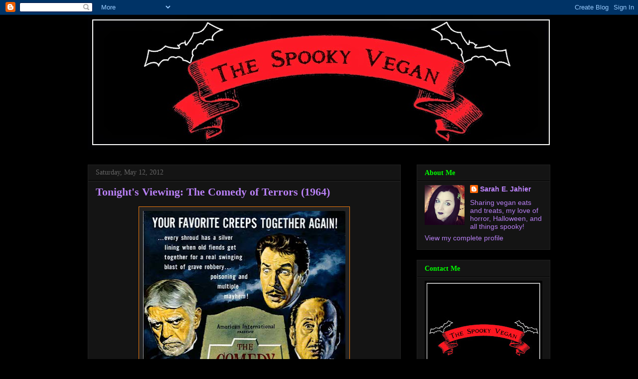

--- FILE ---
content_type: text/html; charset=UTF-8
request_url: https://www.thespookyvegan.com/2012/05/tonights-viewing-comedy-of-terrors-1964.html
body_size: 23065
content:
<!DOCTYPE html>
<html class='v2' dir='ltr' lang='en'>
<head>
<link href='https://www.blogger.com/static/v1/widgets/4128112664-css_bundle_v2.css' rel='stylesheet' type='text/css'/>
<meta content='width=1100' name='viewport'/>
<meta content='text/html; charset=UTF-8' http-equiv='Content-Type'/>
<meta content='blogger' name='generator'/>
<link href='https://www.thespookyvegan.com/favicon.ico' rel='icon' type='image/x-icon'/>
<link href='http://www.thespookyvegan.com/2012/05/tonights-viewing-comedy-of-terrors-1964.html' rel='canonical'/>
<link rel="alternate" type="application/atom+xml" title="The Spooky Vegan - Atom" href="https://www.thespookyvegan.com/feeds/posts/default" />
<link rel="alternate" type="application/rss+xml" title="The Spooky Vegan - RSS" href="https://www.thespookyvegan.com/feeds/posts/default?alt=rss" />
<link rel="service.post" type="application/atom+xml" title="The Spooky Vegan - Atom" href="https://www.blogger.com/feeds/7369108418314901087/posts/default" />

<link rel="alternate" type="application/atom+xml" title="The Spooky Vegan - Atom" href="https://www.thespookyvegan.com/feeds/6881659801064040855/comments/default" />
<!--Can't find substitution for tag [blog.ieCssRetrofitLinks]-->
<link href='https://blogger.googleusercontent.com/img/b/R29vZ2xl/AVvXsEjJF1P7L0mOGqbmWZiOfjXWCoqCJUjZ5inu0H5dNgjy7evMae38zLuVm48YoCuq0GbhxC-uWNBzMwQSWEQCgukGdDwt9SakhTCfKnC2gI28sR2kCtkWJxOSuS1CziG088QxTmk_FNbUHT3G/s640/Comedy-of-Terrors-Poster.jpg' rel='image_src'/>
<meta content='http://www.thespookyvegan.com/2012/05/tonights-viewing-comedy-of-terrors-1964.html' property='og:url'/>
<meta content='Tonight&#39;s Viewing: The Comedy of Terrors (1964)' property='og:title'/>
<meta content='   Rather than waiting for new clients to show up naturally, an undertaker (Vincent Price) and his assistant (Peter Lorre) attract new busin...' property='og:description'/>
<meta content='https://blogger.googleusercontent.com/img/b/R29vZ2xl/AVvXsEjJF1P7L0mOGqbmWZiOfjXWCoqCJUjZ5inu0H5dNgjy7evMae38zLuVm48YoCuq0GbhxC-uWNBzMwQSWEQCgukGdDwt9SakhTCfKnC2gI28sR2kCtkWJxOSuS1CziG088QxTmk_FNbUHT3G/w1200-h630-p-k-no-nu/Comedy-of-Terrors-Poster.jpg' property='og:image'/>
<title>The Spooky Vegan: Tonight's Viewing: The Comedy of Terrors (1964)</title>
<style id='page-skin-1' type='text/css'><!--
/*
-----------------------------------------------
Blogger Template Style
Name:     Awesome Inc.
Designer: Tina Chen
URL:      tinachen.org
----------------------------------------------- */
/* Content
----------------------------------------------- */
body {
font: normal normal 16px Georgia, Utopia, 'Palatino Linotype', Palatino, serif;
color: #cccccc;
background: #000000 url(//themes.googleusercontent.com/image?id=0BwVBOzw_-hbMODkzNDVjYTEtYzNiYi00YjRkLThkZjAtOGM0MGI5NzRhZjM4) repeat scroll top center /* Credit: Ollustrator (http://www.istockphoto.com/googleimages.php?id=9505737&platform=blogger) */;
}
html body .content-outer {
min-width: 0;
max-width: 100%;
width: 100%;
}
a:link {
text-decoration: none;
color: #b880f4;
}
a:visited {
text-decoration: none;
color: #00ff00;
}
a:hover {
text-decoration: underline;
color: #7d0df4;
}
.body-fauxcolumn-outer .cap-top {
position: absolute;
z-index: 1;
height: 276px;
width: 100%;
background: transparent none repeat-x scroll top left;
_background-image: none;
}
/* Columns
----------------------------------------------- */
.content-inner {
padding: 0;
}
.header-inner .section {
margin: 0 16px;
}
.tabs-inner .section {
margin: 0 16px;
}
.main-inner {
padding-top: 30px;
}
.main-inner .column-center-inner,
.main-inner .column-left-inner,
.main-inner .column-right-inner {
padding: 0 5px;
}
*+html body .main-inner .column-center-inner {
margin-top: -30px;
}
#layout .main-inner .column-center-inner {
margin-top: 0;
}
/* Header
----------------------------------------------- */
.header-outer {
margin: 0 0 0 0;
background: transparent none repeat scroll 0 0;
}
.Header h1 {
font: italic bold 36px Georgia, Utopia, 'Palatino Linotype', Palatino, serif;;
color: #f97805;
text-shadow: 0 0 -1px #000000;
}
.Header h1 a {
color: #f97805;
}
.Header .description {
font: normal normal 14px 'Trebuchet MS', Trebuchet, sans-serif;;
color: #ffffff;
}
.header-inner .Header .titlewrapper,
.header-inner .Header .descriptionwrapper {
padding-left: 0;
padding-right: 0;
margin-bottom: 0;
}
.header-inner .Header .titlewrapper {
padding-top: 22px;
}
/* Tabs
----------------------------------------------- */
.tabs-outer {
overflow: hidden;
position: relative;
background: #141414 none repeat scroll 0 0;
}
#layout .tabs-outer {
overflow: visible;
}
.tabs-cap-top, .tabs-cap-bottom {
position: absolute;
width: 100%;
border-top: 1px solid #f47d0e;
}
.tabs-cap-bottom {
bottom: 0;
}
.tabs-inner .widget li a {
display: inline-block;
margin: 0;
padding: .6em 1.5em;
font: normal bold 14px Georgia, Utopia, 'Palatino Linotype', Palatino, serif;;
color: #00ff00;
border-top: 1px solid #f47d0e;
border-bottom: 1px solid #f47d0e;
border-left: 1px solid #f47d0e;
height: 16px;
line-height: 16px;
}
.tabs-inner .widget li:last-child a {
border-right: 1px solid #f47d0e;
}
.tabs-inner .widget li.selected a, .tabs-inner .widget li a:hover {
background: #444444 none repeat-x scroll 0 -100px;
color: #7d0df4;
}
/* Headings
----------------------------------------------- */
h2 {
font: normal bold 14px Georgia, Utopia, 'Palatino Linotype', Palatino, serif;;
color: #00ff00;
}
/* Widgets
----------------------------------------------- */
.main-inner .section {
margin: 0 27px;
padding: 0;
}
.main-inner .column-left-outer,
.main-inner .column-right-outer {
margin-top: 0;
}
#layout .main-inner .column-left-outer,
#layout .main-inner .column-right-outer {
margin-top: 0;
}
.main-inner .column-left-inner,
.main-inner .column-right-inner {
background: transparent none repeat 0 0;
-moz-box-shadow: 0 0 0 rgba(0, 0, 0, .2);
-webkit-box-shadow: 0 0 0 rgba(0, 0, 0, .2);
-goog-ms-box-shadow: 0 0 0 rgba(0, 0, 0, .2);
box-shadow: 0 0 0 rgba(0, 0, 0, .2);
-moz-border-radius: 0;
-webkit-border-radius: 0;
-goog-ms-border-radius: 0;
border-radius: 0;
}
#layout .main-inner .column-left-inner,
#layout .main-inner .column-right-inner {
margin-top: 0;
}
.sidebar .widget {
font: normal normal 14px Arial, Tahoma, Helvetica, FreeSans, sans-serif;
color: #b880f4;
}
.sidebar .widget a:link {
color: #b880f4;
}
.sidebar .widget a:visited {
color: #00ff00;
}
.sidebar .widget a:hover {
color: #7d0df4;
}
.sidebar .widget h2 {
text-shadow: 0 0 -1px #000000;
}
.main-inner .widget {
background-color: #141414;
border: 1px solid #222222;
padding: 0 15px 15px;
margin: 20px -16px;
-moz-box-shadow: 0 0 0 rgba(0, 0, 0, .2);
-webkit-box-shadow: 0 0 0 rgba(0, 0, 0, .2);
-goog-ms-box-shadow: 0 0 0 rgba(0, 0, 0, .2);
box-shadow: 0 0 0 rgba(0, 0, 0, .2);
-moz-border-radius: 0;
-webkit-border-radius: 0;
-goog-ms-border-radius: 0;
border-radius: 0;
}
.main-inner .widget h2 {
margin: 0 -15px;
padding: .6em 15px .5em;
border-bottom: 1px solid #000000;
}
.footer-inner .widget h2 {
padding: 0 0 .4em;
border-bottom: 1px solid #000000;
}
.main-inner .widget h2 + div, .footer-inner .widget h2 + div {
border-top: 1px solid #222222;
padding-top: 8px;
}
.main-inner .widget .widget-content {
margin: 0 -15px;
padding: 7px 15px 0;
}
.main-inner .widget ul, .main-inner .widget #ArchiveList ul.flat {
margin: -8px -15px 0;
padding: 0;
list-style: none;
}
.main-inner .widget #ArchiveList {
margin: -8px 0 0;
}
.main-inner .widget ul li, .main-inner .widget #ArchiveList ul.flat li {
padding: .5em 15px;
text-indent: 0;
color: #f47d0e;
border-top: 1px solid #222222;
border-bottom: 1px solid #000000;
}
.main-inner .widget #ArchiveList ul li {
padding-top: .25em;
padding-bottom: .25em;
}
.main-inner .widget ul li:first-child, .main-inner .widget #ArchiveList ul.flat li:first-child {
border-top: none;
}
.main-inner .widget ul li:last-child, .main-inner .widget #ArchiveList ul.flat li:last-child {
border-bottom: none;
}
.post-body {
position: relative;
}
.main-inner .widget .post-body ul {
padding: 0 2.5em;
margin: .5em 0;
list-style: disc;
}
.main-inner .widget .post-body ul li {
padding: 0.25em 0;
margin-bottom: .25em;
color: #cccccc;
border: none;
}
.footer-inner .widget ul {
padding: 0;
list-style: none;
}
.widget .zippy {
color: #f47d0e;
}
/* Posts
----------------------------------------------- */
body .main-inner .Blog {
padding: 0;
margin-bottom: 1em;
background-color: transparent;
border: none;
-moz-box-shadow: 0 0 0 rgba(0, 0, 0, 0);
-webkit-box-shadow: 0 0 0 rgba(0, 0, 0, 0);
-goog-ms-box-shadow: 0 0 0 rgba(0, 0, 0, 0);
box-shadow: 0 0 0 rgba(0, 0, 0, 0);
}
.main-inner .section:last-child .Blog:last-child {
padding: 0;
margin-bottom: 1em;
}
.main-inner .widget h2.date-header {
margin: 0 -15px 1px;
padding: 0 0 0 0;
font: normal normal 14px Georgia, Utopia, 'Palatino Linotype', Palatino, serif;;
color: #666666;
background: transparent none no-repeat scroll top left;
border-top: 0 solid #222222;
border-bottom: 1px solid #000000;
-moz-border-radius-topleft: 0;
-moz-border-radius-topright: 0;
-webkit-border-top-left-radius: 0;
-webkit-border-top-right-radius: 0;
border-top-left-radius: 0;
border-top-right-radius: 0;
position: static;
bottom: 100%;
right: 15px;
text-shadow: 0 0 -1px #000000;
}
.main-inner .widget h2.date-header span {
font: normal normal 14px Georgia, Utopia, 'Palatino Linotype', Palatino, serif;;
display: block;
padding: .5em 15px;
border-left: 0 solid #222222;
border-right: 0 solid #222222;
}
.date-outer {
position: relative;
margin: 30px 0 20px;
padding: 0 15px;
background-color: #141414;
border: 1px solid #222222;
-moz-box-shadow: 0 0 0 rgba(0, 0, 0, .2);
-webkit-box-shadow: 0 0 0 rgba(0, 0, 0, .2);
-goog-ms-box-shadow: 0 0 0 rgba(0, 0, 0, .2);
box-shadow: 0 0 0 rgba(0, 0, 0, .2);
-moz-border-radius: 0;
-webkit-border-radius: 0;
-goog-ms-border-radius: 0;
border-radius: 0;
}
.date-outer:first-child {
margin-top: 0;
}
.date-outer:last-child {
margin-bottom: 20px;
-moz-border-radius-bottomleft: 0;
-moz-border-radius-bottomright: 0;
-webkit-border-bottom-left-radius: 0;
-webkit-border-bottom-right-radius: 0;
-goog-ms-border-bottom-left-radius: 0;
-goog-ms-border-bottom-right-radius: 0;
border-bottom-left-radius: 0;
border-bottom-right-radius: 0;
}
.date-posts {
margin: 0 -15px;
padding: 0 15px;
clear: both;
}
.post-outer, .inline-ad {
border-top: 1px solid #222222;
margin: 0 -15px;
padding: 15px 15px;
}
.post-outer {
padding-bottom: 10px;
}
.post-outer:first-child {
padding-top: 0;
border-top: none;
}
.post-outer:last-child, .inline-ad:last-child {
border-bottom: none;
}
.post-body {
position: relative;
}
.post-body img {
padding: 8px;
background: #222222;
border: 1px solid #f47d0e;
-moz-box-shadow: 0 0 0 rgba(0, 0, 0, .2);
-webkit-box-shadow: 0 0 0 rgba(0, 0, 0, .2);
box-shadow: 0 0 0 rgba(0, 0, 0, .2);
-moz-border-radius: 0;
-webkit-border-radius: 0;
border-radius: 0;
}
h3.post-title, h4 {
font: normal bold 22px Georgia, Utopia, 'Palatino Linotype', Palatino, serif;;
color: #b880f4;
}
h3.post-title a {
font: normal bold 22px Georgia, Utopia, 'Palatino Linotype', Palatino, serif;;
color: #b880f4;
}
h3.post-title a:hover {
color: #7d0df4;
text-decoration: underline;
}
.post-header {
margin: 0 0 1em;
}
.post-body {
line-height: 1.4;
}
.post-outer h2 {
color: #cccccc;
}
.post-footer {
margin: 1.5em 0 0;
}
#blog-pager {
padding: 15px;
font-size: 120%;
background-color: #141414;
border: 1px solid #222222;
-moz-box-shadow: 0 0 0 rgba(0, 0, 0, .2);
-webkit-box-shadow: 0 0 0 rgba(0, 0, 0, .2);
-goog-ms-box-shadow: 0 0 0 rgba(0, 0, 0, .2);
box-shadow: 0 0 0 rgba(0, 0, 0, .2);
-moz-border-radius: 0;
-webkit-border-radius: 0;
-goog-ms-border-radius: 0;
border-radius: 0;
-moz-border-radius-topleft: 0;
-moz-border-radius-topright: 0;
-webkit-border-top-left-radius: 0;
-webkit-border-top-right-radius: 0;
-goog-ms-border-top-left-radius: 0;
-goog-ms-border-top-right-radius: 0;
border-top-left-radius: 0;
border-top-right-radius-topright: 0;
margin-top: 1em;
}
.blog-feeds, .post-feeds {
margin: 1em 0;
text-align: center;
color: #f47d0e;
}
.blog-feeds a, .post-feeds a {
color: #b880f4;
}
.blog-feeds a:visited, .post-feeds a:visited {
color: #00ff00;
}
.blog-feeds a:hover, .post-feeds a:hover {
color: #7d0df4;
}
.post-outer .comments {
margin-top: 2em;
}
/* Comments
----------------------------------------------- */
.comments .comments-content .icon.blog-author {
background-repeat: no-repeat;
background-image: url([data-uri]);
}
.comments .comments-content .loadmore a {
border-top: 1px solid #f47d0e;
border-bottom: 1px solid #f47d0e;
}
.comments .continue {
border-top: 2px solid #f47d0e;
}
/* Footer
----------------------------------------------- */
.footer-outer {
margin: -0 0 -1px;
padding: 0 0 0;
color: #ffffff;
overflow: hidden;
}
.footer-fauxborder-left {
border-top: 1px solid #222222;
background: #141414 none repeat scroll 0 0;
-moz-box-shadow: 0 0 0 rgba(0, 0, 0, .2);
-webkit-box-shadow: 0 0 0 rgba(0, 0, 0, .2);
-goog-ms-box-shadow: 0 0 0 rgba(0, 0, 0, .2);
box-shadow: 0 0 0 rgba(0, 0, 0, .2);
margin: 0 -0;
}
/* Mobile
----------------------------------------------- */
body.mobile {
background-size: auto;
}
.mobile .body-fauxcolumn-outer {
background: transparent none repeat scroll top left;
}
*+html body.mobile .main-inner .column-center-inner {
margin-top: 0;
}
.mobile .main-inner .widget {
padding: 0 0 15px;
}
.mobile .main-inner .widget h2 + div,
.mobile .footer-inner .widget h2 + div {
border-top: none;
padding-top: 0;
}
.mobile .footer-inner .widget h2 {
padding: 0.5em 0;
border-bottom: none;
}
.mobile .main-inner .widget .widget-content {
margin: 0;
padding: 7px 0 0;
}
.mobile .main-inner .widget ul,
.mobile .main-inner .widget #ArchiveList ul.flat {
margin: 0 -15px 0;
}
.mobile .main-inner .widget h2.date-header {
right: 0;
}
.mobile .date-header span {
padding: 0.4em 0;
}
.mobile .date-outer:first-child {
margin-bottom: 0;
border: 1px solid #222222;
-moz-border-radius-topleft: 0;
-moz-border-radius-topright: 0;
-webkit-border-top-left-radius: 0;
-webkit-border-top-right-radius: 0;
-goog-ms-border-top-left-radius: 0;
-goog-ms-border-top-right-radius: 0;
border-top-left-radius: 0;
border-top-right-radius: 0;
}
.mobile .date-outer {
border-color: #222222;
border-width: 0 1px 1px;
}
.mobile .date-outer:last-child {
margin-bottom: 0;
}
.mobile .main-inner {
padding: 0;
}
.mobile .header-inner .section {
margin: 0;
}
.mobile .post-outer, .mobile .inline-ad {
padding: 5px 0;
}
.mobile .tabs-inner .section {
margin: 0 10px;
}
.mobile .main-inner .widget h2 {
margin: 0;
padding: 0;
}
.mobile .main-inner .widget h2.date-header span {
padding: 0;
}
.mobile .main-inner .widget .widget-content {
margin: 0;
padding: 7px 0 0;
}
.mobile #blog-pager {
border: 1px solid transparent;
background: #141414 none repeat scroll 0 0;
}
.mobile .main-inner .column-left-inner,
.mobile .main-inner .column-right-inner {
background: transparent none repeat 0 0;
-moz-box-shadow: none;
-webkit-box-shadow: none;
-goog-ms-box-shadow: none;
box-shadow: none;
}
.mobile .date-posts {
margin: 0;
padding: 0;
}
.mobile .footer-fauxborder-left {
margin: 0;
border-top: inherit;
}
.mobile .main-inner .section:last-child .Blog:last-child {
margin-bottom: 0;
}
.mobile-index-contents {
color: #cccccc;
}
.mobile .mobile-link-button {
background: #b880f4 none repeat scroll 0 0;
}
.mobile-link-button a:link, .mobile-link-button a:visited {
color: #ffffff;
}
.mobile .tabs-inner .PageList .widget-content {
background: transparent;
border-top: 1px solid;
border-color: #f47d0e;
color: #00ff00;
}
.mobile .tabs-inner .PageList .widget-content .pagelist-arrow {
border-left: 1px solid #f47d0e;
}

--></style>
<style id='template-skin-1' type='text/css'><!--
body {
min-width: 960px;
}
.content-outer, .content-fauxcolumn-outer, .region-inner {
min-width: 960px;
max-width: 960px;
_width: 960px;
}
.main-inner .columns {
padding-left: 0px;
padding-right: 300px;
}
.main-inner .fauxcolumn-center-outer {
left: 0px;
right: 300px;
/* IE6 does not respect left and right together */
_width: expression(this.parentNode.offsetWidth -
parseInt("0px") -
parseInt("300px") + 'px');
}
.main-inner .fauxcolumn-left-outer {
width: 0px;
}
.main-inner .fauxcolumn-right-outer {
width: 300px;
}
.main-inner .column-left-outer {
width: 0px;
right: 100%;
margin-left: -0px;
}
.main-inner .column-right-outer {
width: 300px;
margin-right: -300px;
}
#layout {
min-width: 0;
}
#layout .content-outer {
min-width: 0;
width: 800px;
}
#layout .region-inner {
min-width: 0;
width: auto;
}
body#layout div.add_widget {
padding: 8px;
}
body#layout div.add_widget a {
margin-left: 32px;
}
--></style>
<style>
    body {background-image:url(\/\/themes.googleusercontent.com\/image?id=0BwVBOzw_-hbMODkzNDVjYTEtYzNiYi00YjRkLThkZjAtOGM0MGI5NzRhZjM4);}
    
@media (max-width: 200px) { body {background-image:url(\/\/themes.googleusercontent.com\/image?id=0BwVBOzw_-hbMODkzNDVjYTEtYzNiYi00YjRkLThkZjAtOGM0MGI5NzRhZjM4&options=w200);}}
@media (max-width: 400px) and (min-width: 201px) { body {background-image:url(\/\/themes.googleusercontent.com\/image?id=0BwVBOzw_-hbMODkzNDVjYTEtYzNiYi00YjRkLThkZjAtOGM0MGI5NzRhZjM4&options=w400);}}
@media (max-width: 800px) and (min-width: 401px) { body {background-image:url(\/\/themes.googleusercontent.com\/image?id=0BwVBOzw_-hbMODkzNDVjYTEtYzNiYi00YjRkLThkZjAtOGM0MGI5NzRhZjM4&options=w800);}}
@media (max-width: 1200px) and (min-width: 801px) { body {background-image:url(\/\/themes.googleusercontent.com\/image?id=0BwVBOzw_-hbMODkzNDVjYTEtYzNiYi00YjRkLThkZjAtOGM0MGI5NzRhZjM4&options=w1200);}}
/* Last tag covers anything over one higher than the previous max-size cap. */
@media (min-width: 1201px) { body {background-image:url(\/\/themes.googleusercontent.com\/image?id=0BwVBOzw_-hbMODkzNDVjYTEtYzNiYi00YjRkLThkZjAtOGM0MGI5NzRhZjM4&options=w1600);}}
  </style>
<script type='text/javascript'>
        (function(i,s,o,g,r,a,m){i['GoogleAnalyticsObject']=r;i[r]=i[r]||function(){
        (i[r].q=i[r].q||[]).push(arguments)},i[r].l=1*new Date();a=s.createElement(o),
        m=s.getElementsByTagName(o)[0];a.async=1;a.src=g;m.parentNode.insertBefore(a,m)
        })(window,document,'script','https://www.google-analytics.com/analytics.js','ga');
        ga('create', 'UA-60622758-1', 'auto', 'blogger');
        ga('blogger.send', 'pageview');
      </script>
<link href='https://www.blogger.com/dyn-css/authorization.css?targetBlogID=7369108418314901087&amp;zx=ec237a18-cf61-4b5a-a565-262ed7f38de0' media='none' onload='if(media!=&#39;all&#39;)media=&#39;all&#39;' rel='stylesheet'/><noscript><link href='https://www.blogger.com/dyn-css/authorization.css?targetBlogID=7369108418314901087&amp;zx=ec237a18-cf61-4b5a-a565-262ed7f38de0' rel='stylesheet'/></noscript>
<meta name='google-adsense-platform-account' content='ca-host-pub-1556223355139109'/>
<meta name='google-adsense-platform-domain' content='blogspot.com'/>

<script async src="https://pagead2.googlesyndication.com/pagead/js/adsbygoogle.js?client=ca-pub-8686209699441996&host=ca-host-pub-1556223355139109" crossorigin="anonymous"></script>

<!-- data-ad-client=ca-pub-8686209699441996 -->

</head>
<body class='loading variant-dark'>
<div class='navbar section' id='navbar' name='Navbar'><div class='widget Navbar' data-version='1' id='Navbar1'><script type="text/javascript">
    function setAttributeOnload(object, attribute, val) {
      if(window.addEventListener) {
        window.addEventListener('load',
          function(){ object[attribute] = val; }, false);
      } else {
        window.attachEvent('onload', function(){ object[attribute] = val; });
      }
    }
  </script>
<div id="navbar-iframe-container"></div>
<script type="text/javascript" src="https://apis.google.com/js/platform.js"></script>
<script type="text/javascript">
      gapi.load("gapi.iframes:gapi.iframes.style.bubble", function() {
        if (gapi.iframes && gapi.iframes.getContext) {
          gapi.iframes.getContext().openChild({
              url: 'https://www.blogger.com/navbar/7369108418314901087?po\x3d6881659801064040855\x26origin\x3dhttps://www.thespookyvegan.com',
              where: document.getElementById("navbar-iframe-container"),
              id: "navbar-iframe"
          });
        }
      });
    </script><script type="text/javascript">
(function() {
var script = document.createElement('script');
script.type = 'text/javascript';
script.src = '//pagead2.googlesyndication.com/pagead/js/google_top_exp.js';
var head = document.getElementsByTagName('head')[0];
if (head) {
head.appendChild(script);
}})();
</script>
</div></div>
<div class='body-fauxcolumns'>
<div class='fauxcolumn-outer body-fauxcolumn-outer'>
<div class='cap-top'>
<div class='cap-left'></div>
<div class='cap-right'></div>
</div>
<div class='fauxborder-left'>
<div class='fauxborder-right'></div>
<div class='fauxcolumn-inner'>
</div>
</div>
<div class='cap-bottom'>
<div class='cap-left'></div>
<div class='cap-right'></div>
</div>
</div>
</div>
<div class='content'>
<div class='content-fauxcolumns'>
<div class='fauxcolumn-outer content-fauxcolumn-outer'>
<div class='cap-top'>
<div class='cap-left'></div>
<div class='cap-right'></div>
</div>
<div class='fauxborder-left'>
<div class='fauxborder-right'></div>
<div class='fauxcolumn-inner'>
</div>
</div>
<div class='cap-bottom'>
<div class='cap-left'></div>
<div class='cap-right'></div>
</div>
</div>
</div>
<div class='content-outer'>
<div class='content-cap-top cap-top'>
<div class='cap-left'></div>
<div class='cap-right'></div>
</div>
<div class='fauxborder-left content-fauxborder-left'>
<div class='fauxborder-right content-fauxborder-right'></div>
<div class='content-inner'>
<header>
<div class='header-outer'>
<div class='header-cap-top cap-top'>
<div class='cap-left'></div>
<div class='cap-right'></div>
</div>
<div class='fauxborder-left header-fauxborder-left'>
<div class='fauxborder-right header-fauxborder-right'></div>
<div class='region-inner header-inner'>
<div class='header section' id='header' name='Header'><div class='widget Header' data-version='1' id='Header1'>
<div id='header-inner'>
<a href='https://www.thespookyvegan.com/' style='display: block'>
<img alt='The Spooky Vegan' height='270px; ' id='Header1_headerimg' src='https://blogger.googleusercontent.com/img/b/R29vZ2xl/AVvXsEi5rkJNm0SsZTbQ4_UlzLXNaOwj0ur5tZx320eEtNXlzb8tpXeBgrXO6AMpFwK4WPzEReteRW_YUHn0yesaVVCFYG6NL0dsg-cihZCUDV4wpHv8j9LZcCsLBiCUEP0KNWBMb69fZO8l_6s/s1600/SV+Banner.jpg' style='display: block' width='938px; '/>
</a>
</div>
</div></div>
</div>
</div>
<div class='header-cap-bottom cap-bottom'>
<div class='cap-left'></div>
<div class='cap-right'></div>
</div>
</div>
</header>
<div class='tabs-outer'>
<div class='tabs-cap-top cap-top'>
<div class='cap-left'></div>
<div class='cap-right'></div>
</div>
<div class='fauxborder-left tabs-fauxborder-left'>
<div class='fauxborder-right tabs-fauxborder-right'></div>
<div class='region-inner tabs-inner'>
<div class='tabs no-items section' id='crosscol' name='Cross-Column'></div>
<div class='tabs no-items section' id='crosscol-overflow' name='Cross-Column 2'></div>
</div>
</div>
<div class='tabs-cap-bottom cap-bottom'>
<div class='cap-left'></div>
<div class='cap-right'></div>
</div>
</div>
<div class='main-outer'>
<div class='main-cap-top cap-top'>
<div class='cap-left'></div>
<div class='cap-right'></div>
</div>
<div class='fauxborder-left main-fauxborder-left'>
<div class='fauxborder-right main-fauxborder-right'></div>
<div class='region-inner main-inner'>
<div class='columns fauxcolumns'>
<div class='fauxcolumn-outer fauxcolumn-center-outer'>
<div class='cap-top'>
<div class='cap-left'></div>
<div class='cap-right'></div>
</div>
<div class='fauxborder-left'>
<div class='fauxborder-right'></div>
<div class='fauxcolumn-inner'>
</div>
</div>
<div class='cap-bottom'>
<div class='cap-left'></div>
<div class='cap-right'></div>
</div>
</div>
<div class='fauxcolumn-outer fauxcolumn-left-outer'>
<div class='cap-top'>
<div class='cap-left'></div>
<div class='cap-right'></div>
</div>
<div class='fauxborder-left'>
<div class='fauxborder-right'></div>
<div class='fauxcolumn-inner'>
</div>
</div>
<div class='cap-bottom'>
<div class='cap-left'></div>
<div class='cap-right'></div>
</div>
</div>
<div class='fauxcolumn-outer fauxcolumn-right-outer'>
<div class='cap-top'>
<div class='cap-left'></div>
<div class='cap-right'></div>
</div>
<div class='fauxborder-left'>
<div class='fauxborder-right'></div>
<div class='fauxcolumn-inner'>
</div>
</div>
<div class='cap-bottom'>
<div class='cap-left'></div>
<div class='cap-right'></div>
</div>
</div>
<!-- corrects IE6 width calculation -->
<div class='columns-inner'>
<div class='column-center-outer'>
<div class='column-center-inner'>
<div class='main section' id='main' name='Main'><div class='widget Blog' data-version='1' id='Blog1'>
<div class='blog-posts hfeed'>

          <div class="date-outer">
        
<h2 class='date-header'><span>Saturday, May 12, 2012</span></h2>

          <div class="date-posts">
        
<div class='post-outer'>
<div class='post hentry uncustomized-post-template' itemprop='blogPost' itemscope='itemscope' itemtype='http://schema.org/BlogPosting'>
<meta content='https://blogger.googleusercontent.com/img/b/R29vZ2xl/AVvXsEjJF1P7L0mOGqbmWZiOfjXWCoqCJUjZ5inu0H5dNgjy7evMae38zLuVm48YoCuq0GbhxC-uWNBzMwQSWEQCgukGdDwt9SakhTCfKnC2gI28sR2kCtkWJxOSuS1CziG088QxTmk_FNbUHT3G/s640/Comedy-of-Terrors-Poster.jpg' itemprop='image_url'/>
<meta content='7369108418314901087' itemprop='blogId'/>
<meta content='6881659801064040855' itemprop='postId'/>
<a name='6881659801064040855'></a>
<h3 class='post-title entry-title' itemprop='name'>
Tonight's Viewing: The Comedy of Terrors (1964)
</h3>
<div class='post-header'>
<div class='post-header-line-1'></div>
</div>
<div class='post-body entry-content' id='post-body-6881659801064040855' itemprop='description articleBody'>
<div class="separator" style="clear: both; text-align: center;">
<a href="https://blogger.googleusercontent.com/img/b/R29vZ2xl/AVvXsEjJF1P7L0mOGqbmWZiOfjXWCoqCJUjZ5inu0H5dNgjy7evMae38zLuVm48YoCuq0GbhxC-uWNBzMwQSWEQCgukGdDwt9SakhTCfKnC2gI28sR2kCtkWJxOSuS1CziG088QxTmk_FNbUHT3G/s1600/Comedy-of-Terrors-Poster.jpg" imageanchor="1" style="margin-left: 1em; margin-right: 1em;"><img border="0" height="640" src="https://blogger.googleusercontent.com/img/b/R29vZ2xl/AVvXsEjJF1P7L0mOGqbmWZiOfjXWCoqCJUjZ5inu0H5dNgjy7evMae38zLuVm48YoCuq0GbhxC-uWNBzMwQSWEQCgukGdDwt9SakhTCfKnC2gI28sR2kCtkWJxOSuS1CziG088QxTmk_FNbUHT3G/s640/Comedy-of-Terrors-Poster.jpg" width="406" /></a></div>
<br />
<i>Rather than waiting for new clients to show up naturally, an undertaker (Vincent Price) and his assistant (Peter Lorre) attract new business by killing rich people in their sleep. </i><br />
<br />
I love this cute American International Pictures horror comedy! Time to cuddle up on the couch with Mister Havoc (my kitty), grab some popcorn and enjoy the slapstick between Price, Lorre and a few other familiar faces.
<div style='clear: both;'></div>
</div>
<div class='post-footer'>
<div class='post-footer-line post-footer-line-1'>
<span class='post-author vcard'>
Posted by
<span class='fn' itemprop='author' itemscope='itemscope' itemtype='http://schema.org/Person'>
<meta content='https://www.blogger.com/profile/10304092054814695322' itemprop='url'/>
<a class='g-profile' href='https://www.blogger.com/profile/10304092054814695322' rel='author' title='author profile'>
<span itemprop='name'>Sarah E. Jahier</span>
</a>
</span>
</span>
<span class='post-timestamp'>
at
<meta content='http://www.thespookyvegan.com/2012/05/tonights-viewing-comedy-of-terrors-1964.html' itemprop='url'/>
<a class='timestamp-link' href='https://www.thespookyvegan.com/2012/05/tonights-viewing-comedy-of-terrors-1964.html' rel='bookmark' title='permanent link'><abbr class='published' itemprop='datePublished' title='2012-05-12T22:27:00-07:00'>10:27&#8239;PM</abbr></a>
</span>
<span class='post-comment-link'>
</span>
<span class='post-icons'>
<span class='item-control blog-admin pid-49021114'>
<a href='https://www.blogger.com/post-edit.g?blogID=7369108418314901087&postID=6881659801064040855&from=pencil' title='Edit Post'>
<img alt='' class='icon-action' height='18' src='https://resources.blogblog.com/img/icon18_edit_allbkg.gif' width='18'/>
</a>
</span>
</span>
<div class='post-share-buttons goog-inline-block'>
<a class='goog-inline-block share-button sb-email' href='https://www.blogger.com/share-post.g?blogID=7369108418314901087&postID=6881659801064040855&target=email' target='_blank' title='Email This'><span class='share-button-link-text'>Email This</span></a><a class='goog-inline-block share-button sb-blog' href='https://www.blogger.com/share-post.g?blogID=7369108418314901087&postID=6881659801064040855&target=blog' onclick='window.open(this.href, "_blank", "height=270,width=475"); return false;' target='_blank' title='BlogThis!'><span class='share-button-link-text'>BlogThis!</span></a><a class='goog-inline-block share-button sb-twitter' href='https://www.blogger.com/share-post.g?blogID=7369108418314901087&postID=6881659801064040855&target=twitter' target='_blank' title='Share to X'><span class='share-button-link-text'>Share to X</span></a><a class='goog-inline-block share-button sb-facebook' href='https://www.blogger.com/share-post.g?blogID=7369108418314901087&postID=6881659801064040855&target=facebook' onclick='window.open(this.href, "_blank", "height=430,width=640"); return false;' target='_blank' title='Share to Facebook'><span class='share-button-link-text'>Share to Facebook</span></a><a class='goog-inline-block share-button sb-pinterest' href='https://www.blogger.com/share-post.g?blogID=7369108418314901087&postID=6881659801064040855&target=pinterest' target='_blank' title='Share to Pinterest'><span class='share-button-link-text'>Share to Pinterest</span></a>
</div>
</div>
<div class='post-footer-line post-footer-line-2'>
<span class='post-labels'>
Labels:
<a href='https://www.thespookyvegan.com/search/label/classic%20horror' rel='tag'>classic horror</a>,
<a href='https://www.thespookyvegan.com/search/label/funny' rel='tag'>funny</a>,
<a href='https://www.thespookyvegan.com/search/label/horror' rel='tag'>horror</a>,
<a href='https://www.thespookyvegan.com/search/label/posters' rel='tag'>posters</a>,
<a href='https://www.thespookyvegan.com/search/label/tonight%27s%20viewing' rel='tag'>tonight&#39;s viewing</a>,
<a href='https://www.thespookyvegan.com/search/label/Vincent%20Price' rel='tag'>Vincent Price</a>,
<a href='https://www.thespookyvegan.com/search/label/watching%20now' rel='tag'>watching now</a>
</span>
</div>
<div class='post-footer-line post-footer-line-3'>
<span class='post-location'>
</span>
</div>
</div>
</div>
<div class='comments' id='comments'>
<a name='comments'></a>
<h4>1 comment:</h4>
<div class='comments-content'>
<script async='async' src='' type='text/javascript'></script>
<script type='text/javascript'>
    (function() {
      var items = null;
      var msgs = null;
      var config = {};

// <![CDATA[
      var cursor = null;
      if (items && items.length > 0) {
        cursor = parseInt(items[items.length - 1].timestamp) + 1;
      }

      var bodyFromEntry = function(entry) {
        var text = (entry &&
                    ((entry.content && entry.content.$t) ||
                     (entry.summary && entry.summary.$t))) ||
            '';
        if (entry && entry.gd$extendedProperty) {
          for (var k in entry.gd$extendedProperty) {
            if (entry.gd$extendedProperty[k].name == 'blogger.contentRemoved') {
              return '<span class="deleted-comment">' + text + '</span>';
            }
          }
        }
        return text;
      }

      var parse = function(data) {
        cursor = null;
        var comments = [];
        if (data && data.feed && data.feed.entry) {
          for (var i = 0, entry; entry = data.feed.entry[i]; i++) {
            var comment = {};
            // comment ID, parsed out of the original id format
            var id = /blog-(\d+).post-(\d+)/.exec(entry.id.$t);
            comment.id = id ? id[2] : null;
            comment.body = bodyFromEntry(entry);
            comment.timestamp = Date.parse(entry.published.$t) + '';
            if (entry.author && entry.author.constructor === Array) {
              var auth = entry.author[0];
              if (auth) {
                comment.author = {
                  name: (auth.name ? auth.name.$t : undefined),
                  profileUrl: (auth.uri ? auth.uri.$t : undefined),
                  avatarUrl: (auth.gd$image ? auth.gd$image.src : undefined)
                };
              }
            }
            if (entry.link) {
              if (entry.link[2]) {
                comment.link = comment.permalink = entry.link[2].href;
              }
              if (entry.link[3]) {
                var pid = /.*comments\/default\/(\d+)\?.*/.exec(entry.link[3].href);
                if (pid && pid[1]) {
                  comment.parentId = pid[1];
                }
              }
            }
            comment.deleteclass = 'item-control blog-admin';
            if (entry.gd$extendedProperty) {
              for (var k in entry.gd$extendedProperty) {
                if (entry.gd$extendedProperty[k].name == 'blogger.itemClass') {
                  comment.deleteclass += ' ' + entry.gd$extendedProperty[k].value;
                } else if (entry.gd$extendedProperty[k].name == 'blogger.displayTime') {
                  comment.displayTime = entry.gd$extendedProperty[k].value;
                }
              }
            }
            comments.push(comment);
          }
        }
        return comments;
      };

      var paginator = function(callback) {
        if (hasMore()) {
          var url = config.feed + '?alt=json&v=2&orderby=published&reverse=false&max-results=50';
          if (cursor) {
            url += '&published-min=' + new Date(cursor).toISOString();
          }
          window.bloggercomments = function(data) {
            var parsed = parse(data);
            cursor = parsed.length < 50 ? null
                : parseInt(parsed[parsed.length - 1].timestamp) + 1
            callback(parsed);
            window.bloggercomments = null;
          }
          url += '&callback=bloggercomments';
          var script = document.createElement('script');
          script.type = 'text/javascript';
          script.src = url;
          document.getElementsByTagName('head')[0].appendChild(script);
        }
      };
      var hasMore = function() {
        return !!cursor;
      };
      var getMeta = function(key, comment) {
        if ('iswriter' == key) {
          var matches = !!comment.author
              && comment.author.name == config.authorName
              && comment.author.profileUrl == config.authorUrl;
          return matches ? 'true' : '';
        } else if ('deletelink' == key) {
          return config.baseUri + '/comment/delete/'
               + config.blogId + '/' + comment.id;
        } else if ('deleteclass' == key) {
          return comment.deleteclass;
        }
        return '';
      };

      var replybox = null;
      var replyUrlParts = null;
      var replyParent = undefined;

      var onReply = function(commentId, domId) {
        if (replybox == null) {
          // lazily cache replybox, and adjust to suit this style:
          replybox = document.getElementById('comment-editor');
          if (replybox != null) {
            replybox.height = '250px';
            replybox.style.display = 'block';
            replyUrlParts = replybox.src.split('#');
          }
        }
        if (replybox && (commentId !== replyParent)) {
          replybox.src = '';
          document.getElementById(domId).insertBefore(replybox, null);
          replybox.src = replyUrlParts[0]
              + (commentId ? '&parentID=' + commentId : '')
              + '#' + replyUrlParts[1];
          replyParent = commentId;
        }
      };

      var hash = (window.location.hash || '#').substring(1);
      var startThread, targetComment;
      if (/^comment-form_/.test(hash)) {
        startThread = hash.substring('comment-form_'.length);
      } else if (/^c[0-9]+$/.test(hash)) {
        targetComment = hash.substring(1);
      }

      // Configure commenting API:
      var configJso = {
        'maxDepth': config.maxThreadDepth
      };
      var provider = {
        'id': config.postId,
        'data': items,
        'loadNext': paginator,
        'hasMore': hasMore,
        'getMeta': getMeta,
        'onReply': onReply,
        'rendered': true,
        'initComment': targetComment,
        'initReplyThread': startThread,
        'config': configJso,
        'messages': msgs
      };

      var render = function() {
        if (window.goog && window.goog.comments) {
          var holder = document.getElementById('comment-holder');
          window.goog.comments.render(holder, provider);
        }
      };

      // render now, or queue to render when library loads:
      if (window.goog && window.goog.comments) {
        render();
      } else {
        window.goog = window.goog || {};
        window.goog.comments = window.goog.comments || {};
        window.goog.comments.loadQueue = window.goog.comments.loadQueue || [];
        window.goog.comments.loadQueue.push(render);
      }
    })();
// ]]>
  </script>
<div id='comment-holder'>
<div class="comment-thread toplevel-thread"><ol id="top-ra"><li class="comment" id="c4981066350893171256"><div class="avatar-image-container"><img src="//blogger.googleusercontent.com/img/b/R29vZ2xl/AVvXsEgiTn61sn4RcSfb7oJiYycmu8PlTE1Dxe1EWiTIcF4ojm4ZhAzgnRDUI_rdgnfhXEk6QfxwSJhOPtI3z4RyoPUSGKVvmuE50QNKP4r_H6jMHi8Kw12gh8xwMbENj7fx6g/s45-c/393853_2921475083473_1196056544_n.jpg" alt=""/></div><div class="comment-block"><div class="comment-header"><cite class="user"><a href="https://www.blogger.com/profile/06438741309061958350" rel="nofollow">Dex</a></cite><span class="icon user "></span><span class="datetime secondary-text"><a rel="nofollow" href="https://www.thespookyvegan.com/2012/05/tonights-viewing-comedy-of-terrors-1964.html?showComment=1336908715208#c4981066350893171256">May 13, 2012 at 4:31&#8239;AM</a></span></div><p class="comment-content">This is one of my favorite Price films. I love the humor in it.</p><span class="comment-actions secondary-text"><a class="comment-reply" target="_self" data-comment-id="4981066350893171256">Reply</a><span class="item-control blog-admin blog-admin pid-354403998"><a target="_self" href="https://www.blogger.com/comment/delete/7369108418314901087/4981066350893171256">Delete</a></span></span></div><div class="comment-replies"><div id="c4981066350893171256-rt" class="comment-thread inline-thread hidden"><span class="thread-toggle thread-expanded"><span class="thread-arrow"></span><span class="thread-count"><a target="_self">Replies</a></span></span><ol id="c4981066350893171256-ra" class="thread-chrome thread-expanded"><div></div><div id="c4981066350893171256-continue" class="continue"><a class="comment-reply" target="_self" data-comment-id="4981066350893171256">Reply</a></div></ol></div></div><div class="comment-replybox-single" id="c4981066350893171256-ce"></div></li></ol><div id="top-continue" class="continue"><a class="comment-reply" target="_self">Add comment</a></div><div class="comment-replybox-thread" id="top-ce"></div><div class="loadmore hidden" data-post-id="6881659801064040855"><a target="_self">Load more...</a></div></div>
</div>
</div>
<p class='comment-footer'>
<div class='comment-form'>
<a name='comment-form'></a>
<p>
</p>
<a href='https://www.blogger.com/comment/frame/7369108418314901087?po=6881659801064040855&hl=en&saa=85391&origin=https://www.thespookyvegan.com' id='comment-editor-src'></a>
<iframe allowtransparency='true' class='blogger-iframe-colorize blogger-comment-from-post' frameborder='0' height='410px' id='comment-editor' name='comment-editor' src='' width='100%'></iframe>
<script src='https://www.blogger.com/static/v1/jsbin/1345082660-comment_from_post_iframe.js' type='text/javascript'></script>
<script type='text/javascript'>
      BLOG_CMT_createIframe('https://www.blogger.com/rpc_relay.html');
    </script>
</div>
</p>
<div id='backlinks-container'>
<div id='Blog1_backlinks-container'>
</div>
</div>
</div>
</div>

        </div></div>
      
</div>
<div class='blog-pager' id='blog-pager'>
<span id='blog-pager-newer-link'>
<a class='blog-pager-newer-link' href='https://www.thespookyvegan.com/2012/05/happy-mothers-day.html' id='Blog1_blog-pager-newer-link' title='Newer Post'>Newer Post</a>
</span>
<span id='blog-pager-older-link'>
<a class='blog-pager-older-link' href='https://www.thespookyvegan.com/2012/05/sunday-funday-favorite-photos-of-week.html' id='Blog1_blog-pager-older-link' title='Older Post'>Older Post</a>
</span>
<a class='home-link' href='https://www.thespookyvegan.com/'>Home</a>
</div>
<div class='clear'></div>
<div class='post-feeds'>
<div class='feed-links'>
Subscribe to:
<a class='feed-link' href='https://www.thespookyvegan.com/feeds/6881659801064040855/comments/default' target='_blank' type='application/atom+xml'>Post Comments (Atom)</a>
</div>
</div>
</div><div class='widget HTML' data-version='1' id='HTML3'><script>
var linkwithin_site_id = 236179;
</script>
<script src="//www.linkwithin.com/widget.js"></script>
<a href="http://www.linkwithin.com/"><img src="https://lh3.googleusercontent.com/blogger_img_proxy/AEn0k_s14Ql6bcrRiagfmgupffVuJe6cFcFesmHSWCrmcILjqDY8kjXCalnvL5WMhlX09b-KiXIxL0wdktjkoCkGXhGiQPf1XLvR=s0-d" alt="Related Posts Plugin for WordPress, Blogger..." style="border: 0"></a></div></div>
</div>
</div>
<div class='column-left-outer'>
<div class='column-left-inner'>
<aside>
</aside>
</div>
</div>
<div class='column-right-outer'>
<div class='column-right-inner'>
<aside>
<div class='sidebar section' id='sidebar-right-1'><div class='widget Profile' data-version='1' id='Profile1'>
<h2>About Me</h2>
<div class='widget-content'>
<a href='https://www.blogger.com/profile/10304092054814695322'><img alt='My photo' class='profile-img' height='80' src='//blogger.googleusercontent.com/img/b/R29vZ2xl/AVvXsEiNHB-vlZT1qHOF3NJAptLoGJ9pivSMq9qBIhrOqCPhx56muDWg5efy5UhZP4rci4wJ9Vl_ahSXJNlxBm1VVbLgMAbFpLdZK3FZoLXT1ggmiwxdkgrZBTvmHlo9sILUHA/s113/Sarah+Jahier+Spooky+Vegan.jpg' width='80'/></a>
<dl class='profile-datablock'>
<dt class='profile-data'>
<a class='profile-name-link g-profile' href='https://www.blogger.com/profile/10304092054814695322' rel='author' style='background-image: url(//www.blogger.com/img/logo-16.png);'>
Sarah E. Jahier
</a>
</dt>
<dd class='profile-textblock'>Sharing vegan eats and treats, my love of horror, Halloween, and all things spooky! </dd>
</dl>
<a class='profile-link' href='https://www.blogger.com/profile/10304092054814695322' rel='author'>View my complete profile</a>
<div class='clear'></div>
</div>
</div><div class='widget Image' data-version='1' id='Image6'>
<h2>Contact Me</h2>
<div class='widget-content'>
<img alt='Contact Me' height='236' id='Image6_img' src='https://blogger.googleusercontent.com/img/b/R29vZ2xl/AVvXsEhxgrBpKD2ZEQRNpCgo6Cevterww0UZkd4VZx6REbTNhqonQaMGh9NHr4APkdn280FCKq9Q66NDi2Szx1DC_yJecg9iAYigaXX3V2MKHM-Zk9y6_iOIqqwnKEE5qdaPOnGFPkO2r4MjGQw/s236/SV+FB.jpg' width='236'/>
<br/>
<span class='caption'>If you have a vegan product/event/etc. or a Halloween-related product/event you would like featured, please contact me at spookyvegan AT gmail DOT com - please note due to overwhelming inquires I will only reply if interested.</span>
</div>
<div class='clear'></div>
</div><div class='widget Image' data-version='1' id='Image11'>
<h2>Spooky Vegan on Amazon</h2>
<div class='widget-content'>
<a href='https://www.amazon.com/shop/thespookyvegan'>
<img alt='Spooky Vegan on Amazon' height='236' id='Image11_img' src='https://blogger.googleusercontent.com/img/b/R29vZ2xl/AVvXsEgrl4vHCldOFqv9YGjZKpELAglFYmoJiqdB_B_lgtwZ4ZWA6IL5ggQ2317LTZmFFBAJHu_OP9MFeoBLvKqqdf1PsqFYxexTdzGswNhC8w4cSYzUdHnXnfkwvkjnpGH6jUTk0AU0O59LgmdF/s236/spooky+vegan+shop+on+Amazon+2.png' width='236'/>
</a>
<br/>
<span class='caption'>Click Pic to Shop My Favorites</span>
</div>
<div class='clear'></div>
</div><div class='widget HTML' data-version='1' id='HTML1'>
<h2 class='title'>Creepmas 2019</h2>
<div class='widget-content'>
<div style="text-align: center;"><a href="https://www.creepmas.com" target="_blank"><img src="https://pumpkincult.com/images/Creeper-2019-Badge-03_200px.png" alt="I'm a CREEP for The 13 Days of CREEPMAS" title="I'm a CREEP for The 13 Days of CREEPMAS" border="0" /></a></div>
</div>
<div class='clear'></div>
</div><div class='widget HTML' data-version='1' id='HTML8'>
<h2 class='title'>Spooky Vegan on Twitter</h2>
<div class='widget-content'>
<a class="twitter-timeline" data-lang="en" data-width="220" data-height="500" data-theme="dark" data-link-color="#E95F28" href="https://twitter.com/thespookyvegan?ref_src=twsrc%5Etfw">Tweets by thespookyvegan</a> <script async src="https://platform.twitter.com/widgets.js" charset="utf-8"></script>
</div>
<div class='clear'></div>
</div><div class='widget HTML' data-version='1' id='HTML6'>
<h2 class='title'>Spooky Vegan on Facebook</h2>
<div class='widget-content'>
<div id="fb-root"></div>
<script>(function(d){
  var js, id = 'facebook-jssdk'; if (d.getElementById(id)) {return;}
  js = d.createElement('script'); js.id = id; js.async = true;
  js.src = "//connect.facebook.net/en_US/all.js#xfbml=1";
  d.getElementsByTagName('head')[0].appendChild(js);
}(document));</script>
<div class="fb-like-box" data-href="http://www.facebook.com/home.php?#!/pages/The-Spooky-Vegan/259771264055895" data-width="250" data-colorscheme="dark" data-show-faces="true" data-stream="false" data-header="false"></div>
</div>
<div class='clear'></div>
</div><div class='widget LinkList' data-version='1' id='LinkList1'>
<h2>My Other Haunts</h2>
<div class='widget-content'>
<ul>
<li><a href='https://www.instagram.com/thespookyvegan/'>My Instagram</a></li>
<li><a href='http://thespookyvegan.tumblr.com/'>My Tumblr</a></li>
<li><a href='http://8tracks.com/thespookyvegan'>My 8tracks Profile</a></li>
<li><a href='http://www.last.fm/user/fatallyhorror'>My Last.FM Profile</a></li>
<li><a href='http://fatallyyoursreviews.blogspot.com/'>Fatally Yours Reviews - My Horror Review Archive</a></li>
</ul>
<div class='clear'></div>
</div>
</div><div class='widget PopularPosts' data-version='1' id='PopularPosts1'>
<h2>Popular Posts</h2>
<div class='widget-content popular-posts'>
<ul>
<li>
<div class='item-content'>
<div class='item-thumbnail'>
<a href='https://www.thespookyvegan.com/2017/07/sneak-peek-halloween-2017-at-target.html' target='_blank'>
<img alt='' border='0' src='https://blogger.googleusercontent.com/img/b/R29vZ2xl/AVvXsEg_qxRLvlO0F5W7J9AOoG7CJyFrSzCTnYyhTPRz776Oh5hbauw7oE3jHMaZ_paO1kmmrIo0TxvGxbUFIRXulREAIp2pgbTPDLWd1ktZcgf79P61mpfSskAP-6Q4NCT2cWTx9MLqXXVP6Arv/w72-h72-p-k-no-nu/52343419_Alt02.jpg'/>
</a>
</div>
<div class='item-title'><a href='https://www.thespookyvegan.com/2017/07/sneak-peek-halloween-2017-at-target.html'>Sneak Peek: Halloween 2017 at Target</a></div>
<div class='item-snippet'>   Target&#39;s Halloween 2017 Nocturne Collection   UPDATE : The collection is now in stores! Check out what they have in-store HERE  and H...</div>
</div>
<div style='clear: both;'></div>
</li>
<li>
<div class='item-content'>
<div class='item-thumbnail'>
<a href='https://www.thespookyvegan.com/2017/04/witch-emoji-app.html' target='_blank'>
<img alt='' border='0' src='https://blogger.googleusercontent.com/img/b/R29vZ2xl/AVvXsEiNuaHJEL1bOlOVyrRC6D8mtjMbIgbsoyN_CRRCGgmX9SbpY4PRF85t54oza9eUPtzSq9slHU_uB8A2O9BWbRxMlM880T_N3HAegJnzChHS923osHADjrEuRE8UMKLZdgkVdxiM_Vd_XrA/w72-h72-p-k-no-nu/witchemojiapp.jpg'/>
</a>
</div>
<div class='item-title'><a href='https://www.thespookyvegan.com/2017/04/witch-emoji-app.html'>Witch Emoji App</a></div>
<div class='item-snippet'>   Thanks to&#160; Haute Macabre ,&#160;I found out that there is a brand new WitchEmoji app  from artist Pam Grossman! With Walpurgisnacht aka Witche...</div>
</div>
<div style='clear: both;'></div>
</li>
<li>
<div class='item-content'>
<div class='item-thumbnail'>
<a href='https://www.thespookyvegan.com/2016/05/20-summer-goth-essentials-to-survive-sun.html' target='_blank'>
<img alt='' border='0' src='https://blogger.googleusercontent.com/img/b/R29vZ2xl/AVvXsEhB4V6lfAgXS4vOasz92UEePvJkgY8DlcNlWDqI-N5FVqqLQAdlQ7UMWx0AeGw4EKF5FTNV7J7Qib00175L8ItxdG1g_ybqDm0LTDtTCTQ4zgQrwBuLJexBPmaebk1TFMuapLP4ORG7ZTg/w72-h72-p-k-no-nu/summer+goth+essentials+%25281%2529.JPG'/>
</a>
</div>
<div class='item-title'><a href='https://www.thespookyvegan.com/2016/05/20-summer-goth-essentials-to-survive-sun.html'>20 Summer Goth Essentials to Survive the Sun</a></div>
<div class='item-snippet'>   UPDATE: Check out other Summer Goth Essentials on my 2018 list  and&#160; 2017 list !   Summer is swiftly approaching here in the Northern Hem...</div>
</div>
<div style='clear: both;'></div>
</li>
<li>
<div class='item-content'>
<div class='item-thumbnail'>
<a href='https://www.thespookyvegan.com/2017/08/spirit-halloweens-hocus-pocus-collection.html' target='_blank'>
<img alt='' border='0' src='https://blogger.googleusercontent.com/img/b/R29vZ2xl/AVvXsEgE-qd8s0MosQt52GFCeoTh7xpj1gj-8HC0F1zQ2rAAx9unhKztorEl2PfAnjfOfGUfcQYZSxyjlZAmfrIPF1GiLvzthQIx31XdkXp9eh3aEMW344gs_kyey0QxitODXIyGlSxb21jeHWOg/w72-h72-p-k-no-nu/HocusPocusSpirtHalloween.jpg'/>
</a>
</div>
<div class='item-title'><a href='https://www.thespookyvegan.com/2017/08/spirit-halloweens-hocus-pocus-collection.html'>Spirit Halloween's Hocus Pocus Collection</a></div>
<div class='item-snippet'>   Hocus Pocus  at Spirit Halloween   I am so excited that Spirit Halloween  is releasing an officially licensed line of Hocus Pocus  merch ...</div>
</div>
<div style='clear: both;'></div>
</li>
<li>
<div class='item-content'>
<div class='item-thumbnail'>
<a href='https://www.thespookyvegan.com/2010/08/oh-my-goth-images-of-goths-in-horror.html' target='_blank'>
<img alt='' border='0' src='https://blogger.googleusercontent.com/img/b/R29vZ2xl/AVvXsEh3vu9fXsFTIsFqCwMtKTgwhO8_IQPsa4xXSj6G6XmpEPonaqGIPAIBaGLz0riI3VOhXituzJ9KxN1Sd-X2hxS5CcenTon6z2u5vq6yFqyO35DyRcGDqfi2nGn8IwMvyn-qRPKsgTqB3hU/w72-h72-p-k-no-nu/BEETLEJUICE+bw.jpg'/>
</a>
</div>
<div class='item-title'><a href='https://www.thespookyvegan.com/2010/08/oh-my-goth-images-of-goths-in-horror.html'>Oh My Goth! Images of Goths in Horror Movies</a></div>
<div class='item-snippet'>A week or so ago I was tagged by the awesome Freddie at Full Moon Reviews  and the lovely Melissa at Little Miss Zombie  to participate in t...</div>
</div>
<div style='clear: both;'></div>
</li>
<li>
<div class='item-content'>
<div class='item-thumbnail'>
<a href='https://www.thespookyvegan.com/2019/07/sneak-peek-halloween-2019-at-target.html' target='_blank'>
<img alt='' border='0' src='https://blogger.googleusercontent.com/img/b/R29vZ2xl/AVvXsEiYPsePEB1neefZRQTExh4h4JHm36sXAJ_j2203ltvEwOUsqsOoAZIPmHj4XgFtYxumtyVnaXD3b0UPwaRnfyVfDYTStD4-tMlRfiDc7agOKK6C1Zsb_qKEvj083dJG93ZH367-HpbnNFfo/w72-h72-p-k-no-nu/Target+Halloween+2019.png'/>
</a>
</div>
<div class='item-title'><a href='https://www.thespookyvegan.com/2019/07/sneak-peek-halloween-2019-at-target.html'>Sneak Peek: Halloween 2019 at Target</a></div>
<div class='item-snippet'>   Target  is many people&#39;s most-anticipated Halloween shopping destination, and over the weekend they quietly released 2019&#39;s Hallo...</div>
</div>
<div style='clear: both;'></div>
</li>
<li>
<div class='item-content'>
<div class='item-thumbnail'>
<a href='https://www.thespookyvegan.com/2015/01/fatally-yours-gothic-chocolate-box.html' target='_blank'>
<img alt='' border='0' src='https://blogger.googleusercontent.com/img/b/R29vZ2xl/AVvXsEjyYA6TctSpmKZyjpljhTltxa7dL5w3zLCtojxmsxNt4p45J4zLYUgIxLRnjWNAUIQ2U4JOt_820Vq7qjEIG3KTKEl5-aMVjYbg3S7AGEMvLXYdZyuJJa3seT6kHsQqWYXFygbY4lVgzWI/w72-h72-p-k-no-nu/fatally-your-valentines-day-1.jpg'/>
</a>
</div>
<div class='item-title'><a href='https://www.thespookyvegan.com/2015/01/fatally-yours-gothic-chocolate-box.html'>Fatally Yours Gothic Chocolate Box</a></div>
<div class='item-snippet'>   Sink your teeth into the Limited Edition Fatally Yours Chocolate Box!   UPDATE 2: You can take a peek at 2016&#39;s NEW Fatally Yours box...</div>
</div>
<div style='clear: both;'></div>
</li>
<li>
<div class='item-content'>
<div class='item-thumbnail'>
<a href='https://www.thespookyvegan.com/2014/10/31-days-of-halloween-ghost-costumes.html' target='_blank'>
<img alt='' border='0' src='https://blogger.googleusercontent.com/img/b/R29vZ2xl/AVvXsEi5cFDo2rdPvCM-rB40CxfFxbQyQ-eQCA6p8GE1haEX8jfu5zMIwe1R3JAZmsASWQmtPn51sJ3YSto3rZW2SIDuJN-ywhsKJOrty5t4bqPP9CMLvwLCyZlOezLV1TkOuiFBr7yD-Rhhtg8/w72-h72-p-k-no-nu/victoriancoupleghosts.jpg'/>
</a>
</div>
<div class='item-title'><a href='https://www.thespookyvegan.com/2014/10/31-days-of-halloween-ghost-costumes.html'>31 Days of Halloween: Ghost Costumes</a></div>
<div class='item-snippet'>   What else is more classic for Halloween than a good old ghost costume? I love ghost costumes not only because they are a classic, but bec...</div>
</div>
<div style='clear: both;'></div>
</li>
<li>
<div class='item-content'>
<div class='item-thumbnail'>
<a href='https://www.thespookyvegan.com/2016/10/20-witches-to-inspire-your-halloween.html' target='_blank'>
<img alt='' border='0' src='https://blogger.googleusercontent.com/img/b/R29vZ2xl/AVvXsEi-Xfj8QNbJtWDzhhkLCplhuUClUMwIoSDc3qiyM-Zhux1SYB9VKXxgmhgmNnCvoIvmvcXuC6gpnpMx5pCUs06r6OXngTw34yV9uajrdttktYCoCPYY8YOfQJk1HQSa1e04sjXVMCmYRZ0/w72-h72-p-k-no-nu/Sarah_Witch.jpg'/>
</a>
</div>
<div class='item-title'><a href='https://www.thespookyvegan.com/2016/10/20-witches-to-inspire-your-halloween.html'>20 Witches to Inspire Your Halloween Costume</a></div>
<div class='item-snippet'>   Is there anything more quintessentially Halloween-y than witches? They are an icon of the holiday and I&#39;ve always loved them. One of ...</div>
</div>
<div style='clear: both;'></div>
</li>
<li>
<div class='item-content'>
<div class='item-thumbnail'>
<a href='https://www.thespookyvegan.com/2015/02/food-review-beast-burger-by-beyond-meat.html' target='_blank'>
<img alt='' border='0' src='https://blogger.googleusercontent.com/img/b/R29vZ2xl/AVvXsEj3ZPF4S1LeId5AG6vPGE_KheRdcBWQFJszJaUKbf1li8m305Qml5dtBUgChxLR48jLs1vdH4tiwhYFvffhAPNCDA-N1INZwTIcnQwmyXwC8Lq3hDJqL9BLCb1k7Q-lEdFCUc_yvE4E27I/w72-h72-p-k-no-nu/beast+burger_beyond+meat+(2).JPG'/>
</a>
</div>
<div class='item-title'><a href='https://www.thespookyvegan.com/2015/02/food-review-beast-burger-by-beyond-meat.html'>Food Review: Beast Burger by Beyond Meat</a></div>
<div class='item-snippet'>   The Beast Burger and some oven-baked potatoes for a monster of   a dinner!    UPDATE: The New Beyond Burger from Beyond Meat has arrived!...</div>
</div>
<div style='clear: both;'></div>
</li>
</ul>
<div class='clear'></div>
</div>
</div><div class='widget Image' data-version='1' id='Image2'>
<h2>Macabre Member of The Samhain Society</h2>
<div class='widget-content'>
<a href='https://www.facebook.com/samhainsociety/'>
<img alt='Macabre Member of The Samhain Society' height='264' id='Image2_img' src='https://blogger.googleusercontent.com/img/b/R29vZ2xl/AVvXsEjcXiLjco0jJCkyWxyBv-VVpBKJkOT7p7vJVH54PWMn7V1GTQ0KZo_7CZGa7BuZr_aU2t98O_Yynw8qF5nQsJpHnPKyZhN0tYtJC0OPMj-JJGs6REy221vnBGy3_czjW0n3IxgJeLLhdUPB/s1600/The+Samhain+Society.png' width='236'/>
</a>
<br/>
</div>
<div class='clear'></div>
</div><div class='widget BlogArchive' data-version='1' id='BlogArchive1'>
<h2>Blog Archive</h2>
<div class='widget-content'>
<div id='ArchiveList'>
<div id='BlogArchive1_ArchiveList'>
<ul class='hierarchy'>
<li class='archivedate collapsed'>
<a class='toggle' href='javascript:void(0)'>
<span class='zippy'>

        &#9658;&#160;
      
</span>
</a>
<a class='post-count-link' href='https://www.thespookyvegan.com/2021/'>
2021
</a>
<span class='post-count' dir='ltr'>(1)</span>
<ul class='hierarchy'>
<li class='archivedate collapsed'>
<a class='toggle' href='javascript:void(0)'>
<span class='zippy'>

        &#9658;&#160;
      
</span>
</a>
<a class='post-count-link' href='https://www.thespookyvegan.com/2021/01/'>
January
</a>
<span class='post-count' dir='ltr'>(1)</span>
</li>
</ul>
</li>
</ul>
<ul class='hierarchy'>
<li class='archivedate collapsed'>
<a class='toggle' href='javascript:void(0)'>
<span class='zippy'>

        &#9658;&#160;
      
</span>
</a>
<a class='post-count-link' href='https://www.thespookyvegan.com/2020/'>
2020
</a>
<span class='post-count' dir='ltr'>(13)</span>
<ul class='hierarchy'>
<li class='archivedate collapsed'>
<a class='toggle' href='javascript:void(0)'>
<span class='zippy'>

        &#9658;&#160;
      
</span>
</a>
<a class='post-count-link' href='https://www.thespookyvegan.com/2020/10/'>
October
</a>
<span class='post-count' dir='ltr'>(2)</span>
</li>
</ul>
<ul class='hierarchy'>
<li class='archivedate collapsed'>
<a class='toggle' href='javascript:void(0)'>
<span class='zippy'>

        &#9658;&#160;
      
</span>
</a>
<a class='post-count-link' href='https://www.thespookyvegan.com/2020/09/'>
September
</a>
<span class='post-count' dir='ltr'>(1)</span>
</li>
</ul>
<ul class='hierarchy'>
<li class='archivedate collapsed'>
<a class='toggle' href='javascript:void(0)'>
<span class='zippy'>

        &#9658;&#160;
      
</span>
</a>
<a class='post-count-link' href='https://www.thespookyvegan.com/2020/07/'>
July
</a>
<span class='post-count' dir='ltr'>(2)</span>
</li>
</ul>
<ul class='hierarchy'>
<li class='archivedate collapsed'>
<a class='toggle' href='javascript:void(0)'>
<span class='zippy'>

        &#9658;&#160;
      
</span>
</a>
<a class='post-count-link' href='https://www.thespookyvegan.com/2020/03/'>
March
</a>
<span class='post-count' dir='ltr'>(6)</span>
</li>
</ul>
<ul class='hierarchy'>
<li class='archivedate collapsed'>
<a class='toggle' href='javascript:void(0)'>
<span class='zippy'>

        &#9658;&#160;
      
</span>
</a>
<a class='post-count-link' href='https://www.thespookyvegan.com/2020/01/'>
January
</a>
<span class='post-count' dir='ltr'>(2)</span>
</li>
</ul>
</li>
</ul>
<ul class='hierarchy'>
<li class='archivedate collapsed'>
<a class='toggle' href='javascript:void(0)'>
<span class='zippy'>

        &#9658;&#160;
      
</span>
</a>
<a class='post-count-link' href='https://www.thespookyvegan.com/2019/'>
2019
</a>
<span class='post-count' dir='ltr'>(86)</span>
<ul class='hierarchy'>
<li class='archivedate collapsed'>
<a class='toggle' href='javascript:void(0)'>
<span class='zippy'>

        &#9658;&#160;
      
</span>
</a>
<a class='post-count-link' href='https://www.thespookyvegan.com/2019/12/'>
December
</a>
<span class='post-count' dir='ltr'>(13)</span>
</li>
</ul>
<ul class='hierarchy'>
<li class='archivedate collapsed'>
<a class='toggle' href='javascript:void(0)'>
<span class='zippy'>

        &#9658;&#160;
      
</span>
</a>
<a class='post-count-link' href='https://www.thespookyvegan.com/2019/11/'>
November
</a>
<span class='post-count' dir='ltr'>(2)</span>
</li>
</ul>
<ul class='hierarchy'>
<li class='archivedate collapsed'>
<a class='toggle' href='javascript:void(0)'>
<span class='zippy'>

        &#9658;&#160;
      
</span>
</a>
<a class='post-count-link' href='https://www.thespookyvegan.com/2019/10/'>
October
</a>
<span class='post-count' dir='ltr'>(2)</span>
</li>
</ul>
<ul class='hierarchy'>
<li class='archivedate collapsed'>
<a class='toggle' href='javascript:void(0)'>
<span class='zippy'>

        &#9658;&#160;
      
</span>
</a>
<a class='post-count-link' href='https://www.thespookyvegan.com/2019/09/'>
September
</a>
<span class='post-count' dir='ltr'>(6)</span>
</li>
</ul>
<ul class='hierarchy'>
<li class='archivedate collapsed'>
<a class='toggle' href='javascript:void(0)'>
<span class='zippy'>

        &#9658;&#160;
      
</span>
</a>
<a class='post-count-link' href='https://www.thespookyvegan.com/2019/08/'>
August
</a>
<span class='post-count' dir='ltr'>(1)</span>
</li>
</ul>
<ul class='hierarchy'>
<li class='archivedate collapsed'>
<a class='toggle' href='javascript:void(0)'>
<span class='zippy'>

        &#9658;&#160;
      
</span>
</a>
<a class='post-count-link' href='https://www.thespookyvegan.com/2019/07/'>
July
</a>
<span class='post-count' dir='ltr'>(9)</span>
</li>
</ul>
<ul class='hierarchy'>
<li class='archivedate collapsed'>
<a class='toggle' href='javascript:void(0)'>
<span class='zippy'>

        &#9658;&#160;
      
</span>
</a>
<a class='post-count-link' href='https://www.thespookyvegan.com/2019/06/'>
June
</a>
<span class='post-count' dir='ltr'>(3)</span>
</li>
</ul>
<ul class='hierarchy'>
<li class='archivedate collapsed'>
<a class='toggle' href='javascript:void(0)'>
<span class='zippy'>

        &#9658;&#160;
      
</span>
</a>
<a class='post-count-link' href='https://www.thespookyvegan.com/2019/05/'>
May
</a>
<span class='post-count' dir='ltr'>(4)</span>
</li>
</ul>
<ul class='hierarchy'>
<li class='archivedate collapsed'>
<a class='toggle' href='javascript:void(0)'>
<span class='zippy'>

        &#9658;&#160;
      
</span>
</a>
<a class='post-count-link' href='https://www.thespookyvegan.com/2019/04/'>
April
</a>
<span class='post-count' dir='ltr'>(14)</span>
</li>
</ul>
<ul class='hierarchy'>
<li class='archivedate collapsed'>
<a class='toggle' href='javascript:void(0)'>
<span class='zippy'>

        &#9658;&#160;
      
</span>
</a>
<a class='post-count-link' href='https://www.thespookyvegan.com/2019/03/'>
March
</a>
<span class='post-count' dir='ltr'>(15)</span>
</li>
</ul>
<ul class='hierarchy'>
<li class='archivedate collapsed'>
<a class='toggle' href='javascript:void(0)'>
<span class='zippy'>

        &#9658;&#160;
      
</span>
</a>
<a class='post-count-link' href='https://www.thespookyvegan.com/2019/02/'>
February
</a>
<span class='post-count' dir='ltr'>(9)</span>
</li>
</ul>
<ul class='hierarchy'>
<li class='archivedate collapsed'>
<a class='toggle' href='javascript:void(0)'>
<span class='zippy'>

        &#9658;&#160;
      
</span>
</a>
<a class='post-count-link' href='https://www.thespookyvegan.com/2019/01/'>
January
</a>
<span class='post-count' dir='ltr'>(8)</span>
</li>
</ul>
</li>
</ul>
<ul class='hierarchy'>
<li class='archivedate collapsed'>
<a class='toggle' href='javascript:void(0)'>
<span class='zippy'>

        &#9658;&#160;
      
</span>
</a>
<a class='post-count-link' href='https://www.thespookyvegan.com/2018/'>
2018
</a>
<span class='post-count' dir='ltr'>(155)</span>
<ul class='hierarchy'>
<li class='archivedate collapsed'>
<a class='toggle' href='javascript:void(0)'>
<span class='zippy'>

        &#9658;&#160;
      
</span>
</a>
<a class='post-count-link' href='https://www.thespookyvegan.com/2018/12/'>
December
</a>
<span class='post-count' dir='ltr'>(17)</span>
</li>
</ul>
<ul class='hierarchy'>
<li class='archivedate collapsed'>
<a class='toggle' href='javascript:void(0)'>
<span class='zippy'>

        &#9658;&#160;
      
</span>
</a>
<a class='post-count-link' href='https://www.thespookyvegan.com/2018/11/'>
November
</a>
<span class='post-count' dir='ltr'>(11)</span>
</li>
</ul>
<ul class='hierarchy'>
<li class='archivedate collapsed'>
<a class='toggle' href='javascript:void(0)'>
<span class='zippy'>

        &#9658;&#160;
      
</span>
</a>
<a class='post-count-link' href='https://www.thespookyvegan.com/2018/10/'>
October
</a>
<span class='post-count' dir='ltr'>(33)</span>
</li>
</ul>
<ul class='hierarchy'>
<li class='archivedate collapsed'>
<a class='toggle' href='javascript:void(0)'>
<span class='zippy'>

        &#9658;&#160;
      
</span>
</a>
<a class='post-count-link' href='https://www.thespookyvegan.com/2018/09/'>
September
</a>
<span class='post-count' dir='ltr'>(15)</span>
</li>
</ul>
<ul class='hierarchy'>
<li class='archivedate collapsed'>
<a class='toggle' href='javascript:void(0)'>
<span class='zippy'>

        &#9658;&#160;
      
</span>
</a>
<a class='post-count-link' href='https://www.thespookyvegan.com/2018/08/'>
August
</a>
<span class='post-count' dir='ltr'>(14)</span>
</li>
</ul>
<ul class='hierarchy'>
<li class='archivedate collapsed'>
<a class='toggle' href='javascript:void(0)'>
<span class='zippy'>

        &#9658;&#160;
      
</span>
</a>
<a class='post-count-link' href='https://www.thespookyvegan.com/2018/07/'>
July
</a>
<span class='post-count' dir='ltr'>(13)</span>
</li>
</ul>
<ul class='hierarchy'>
<li class='archivedate collapsed'>
<a class='toggle' href='javascript:void(0)'>
<span class='zippy'>

        &#9658;&#160;
      
</span>
</a>
<a class='post-count-link' href='https://www.thespookyvegan.com/2018/06/'>
June
</a>
<span class='post-count' dir='ltr'>(16)</span>
</li>
</ul>
<ul class='hierarchy'>
<li class='archivedate collapsed'>
<a class='toggle' href='javascript:void(0)'>
<span class='zippy'>

        &#9658;&#160;
      
</span>
</a>
<a class='post-count-link' href='https://www.thespookyvegan.com/2018/05/'>
May
</a>
<span class='post-count' dir='ltr'>(9)</span>
</li>
</ul>
<ul class='hierarchy'>
<li class='archivedate collapsed'>
<a class='toggle' href='javascript:void(0)'>
<span class='zippy'>

        &#9658;&#160;
      
</span>
</a>
<a class='post-count-link' href='https://www.thespookyvegan.com/2018/04/'>
April
</a>
<span class='post-count' dir='ltr'>(9)</span>
</li>
</ul>
<ul class='hierarchy'>
<li class='archivedate collapsed'>
<a class='toggle' href='javascript:void(0)'>
<span class='zippy'>

        &#9658;&#160;
      
</span>
</a>
<a class='post-count-link' href='https://www.thespookyvegan.com/2018/03/'>
March
</a>
<span class='post-count' dir='ltr'>(7)</span>
</li>
</ul>
<ul class='hierarchy'>
<li class='archivedate collapsed'>
<a class='toggle' href='javascript:void(0)'>
<span class='zippy'>

        &#9658;&#160;
      
</span>
</a>
<a class='post-count-link' href='https://www.thespookyvegan.com/2018/02/'>
February
</a>
<span class='post-count' dir='ltr'>(7)</span>
</li>
</ul>
<ul class='hierarchy'>
<li class='archivedate collapsed'>
<a class='toggle' href='javascript:void(0)'>
<span class='zippy'>

        &#9658;&#160;
      
</span>
</a>
<a class='post-count-link' href='https://www.thespookyvegan.com/2018/01/'>
January
</a>
<span class='post-count' dir='ltr'>(4)</span>
</li>
</ul>
</li>
</ul>
<ul class='hierarchy'>
<li class='archivedate collapsed'>
<a class='toggle' href='javascript:void(0)'>
<span class='zippy'>

        &#9658;&#160;
      
</span>
</a>
<a class='post-count-link' href='https://www.thespookyvegan.com/2017/'>
2017
</a>
<span class='post-count' dir='ltr'>(141)</span>
<ul class='hierarchy'>
<li class='archivedate collapsed'>
<a class='toggle' href='javascript:void(0)'>
<span class='zippy'>

        &#9658;&#160;
      
</span>
</a>
<a class='post-count-link' href='https://www.thespookyvegan.com/2017/12/'>
December
</a>
<span class='post-count' dir='ltr'>(14)</span>
</li>
</ul>
<ul class='hierarchy'>
<li class='archivedate collapsed'>
<a class='toggle' href='javascript:void(0)'>
<span class='zippy'>

        &#9658;&#160;
      
</span>
</a>
<a class='post-count-link' href='https://www.thespookyvegan.com/2017/11/'>
November
</a>
<span class='post-count' dir='ltr'>(2)</span>
</li>
</ul>
<ul class='hierarchy'>
<li class='archivedate collapsed'>
<a class='toggle' href='javascript:void(0)'>
<span class='zippy'>

        &#9658;&#160;
      
</span>
</a>
<a class='post-count-link' href='https://www.thespookyvegan.com/2017/10/'>
October
</a>
<span class='post-count' dir='ltr'>(24)</span>
</li>
</ul>
<ul class='hierarchy'>
<li class='archivedate collapsed'>
<a class='toggle' href='javascript:void(0)'>
<span class='zippy'>

        &#9658;&#160;
      
</span>
</a>
<a class='post-count-link' href='https://www.thespookyvegan.com/2017/09/'>
September
</a>
<span class='post-count' dir='ltr'>(17)</span>
</li>
</ul>
<ul class='hierarchy'>
<li class='archivedate collapsed'>
<a class='toggle' href='javascript:void(0)'>
<span class='zippy'>

        &#9658;&#160;
      
</span>
</a>
<a class='post-count-link' href='https://www.thespookyvegan.com/2017/08/'>
August
</a>
<span class='post-count' dir='ltr'>(15)</span>
</li>
</ul>
<ul class='hierarchy'>
<li class='archivedate collapsed'>
<a class='toggle' href='javascript:void(0)'>
<span class='zippy'>

        &#9658;&#160;
      
</span>
</a>
<a class='post-count-link' href='https://www.thespookyvegan.com/2017/07/'>
July
</a>
<span class='post-count' dir='ltr'>(23)</span>
</li>
</ul>
<ul class='hierarchy'>
<li class='archivedate collapsed'>
<a class='toggle' href='javascript:void(0)'>
<span class='zippy'>

        &#9658;&#160;
      
</span>
</a>
<a class='post-count-link' href='https://www.thespookyvegan.com/2017/06/'>
June
</a>
<span class='post-count' dir='ltr'>(8)</span>
</li>
</ul>
<ul class='hierarchy'>
<li class='archivedate collapsed'>
<a class='toggle' href='javascript:void(0)'>
<span class='zippy'>

        &#9658;&#160;
      
</span>
</a>
<a class='post-count-link' href='https://www.thespookyvegan.com/2017/05/'>
May
</a>
<span class='post-count' dir='ltr'>(1)</span>
</li>
</ul>
<ul class='hierarchy'>
<li class='archivedate collapsed'>
<a class='toggle' href='javascript:void(0)'>
<span class='zippy'>

        &#9658;&#160;
      
</span>
</a>
<a class='post-count-link' href='https://www.thespookyvegan.com/2017/04/'>
April
</a>
<span class='post-count' dir='ltr'>(12)</span>
</li>
</ul>
<ul class='hierarchy'>
<li class='archivedate collapsed'>
<a class='toggle' href='javascript:void(0)'>
<span class='zippy'>

        &#9658;&#160;
      
</span>
</a>
<a class='post-count-link' href='https://www.thespookyvegan.com/2017/03/'>
March
</a>
<span class='post-count' dir='ltr'>(13)</span>
</li>
</ul>
<ul class='hierarchy'>
<li class='archivedate collapsed'>
<a class='toggle' href='javascript:void(0)'>
<span class='zippy'>

        &#9658;&#160;
      
</span>
</a>
<a class='post-count-link' href='https://www.thespookyvegan.com/2017/02/'>
February
</a>
<span class='post-count' dir='ltr'>(7)</span>
</li>
</ul>
<ul class='hierarchy'>
<li class='archivedate collapsed'>
<a class='toggle' href='javascript:void(0)'>
<span class='zippy'>

        &#9658;&#160;
      
</span>
</a>
<a class='post-count-link' href='https://www.thespookyvegan.com/2017/01/'>
January
</a>
<span class='post-count' dir='ltr'>(5)</span>
</li>
</ul>
</li>
</ul>
<ul class='hierarchy'>
<li class='archivedate collapsed'>
<a class='toggle' href='javascript:void(0)'>
<span class='zippy'>

        &#9658;&#160;
      
</span>
</a>
<a class='post-count-link' href='https://www.thespookyvegan.com/2016/'>
2016
</a>
<span class='post-count' dir='ltr'>(161)</span>
<ul class='hierarchy'>
<li class='archivedate collapsed'>
<a class='toggle' href='javascript:void(0)'>
<span class='zippy'>

        &#9658;&#160;
      
</span>
</a>
<a class='post-count-link' href='https://www.thespookyvegan.com/2016/12/'>
December
</a>
<span class='post-count' dir='ltr'>(18)</span>
</li>
</ul>
<ul class='hierarchy'>
<li class='archivedate collapsed'>
<a class='toggle' href='javascript:void(0)'>
<span class='zippy'>

        &#9658;&#160;
      
</span>
</a>
<a class='post-count-link' href='https://www.thespookyvegan.com/2016/11/'>
November
</a>
<span class='post-count' dir='ltr'>(10)</span>
</li>
</ul>
<ul class='hierarchy'>
<li class='archivedate collapsed'>
<a class='toggle' href='javascript:void(0)'>
<span class='zippy'>

        &#9658;&#160;
      
</span>
</a>
<a class='post-count-link' href='https://www.thespookyvegan.com/2016/10/'>
October
</a>
<span class='post-count' dir='ltr'>(18)</span>
</li>
</ul>
<ul class='hierarchy'>
<li class='archivedate collapsed'>
<a class='toggle' href='javascript:void(0)'>
<span class='zippy'>

        &#9658;&#160;
      
</span>
</a>
<a class='post-count-link' href='https://www.thespookyvegan.com/2016/09/'>
September
</a>
<span class='post-count' dir='ltr'>(10)</span>
</li>
</ul>
<ul class='hierarchy'>
<li class='archivedate collapsed'>
<a class='toggle' href='javascript:void(0)'>
<span class='zippy'>

        &#9658;&#160;
      
</span>
</a>
<a class='post-count-link' href='https://www.thespookyvegan.com/2016/08/'>
August
</a>
<span class='post-count' dir='ltr'>(13)</span>
</li>
</ul>
<ul class='hierarchy'>
<li class='archivedate collapsed'>
<a class='toggle' href='javascript:void(0)'>
<span class='zippy'>

        &#9658;&#160;
      
</span>
</a>
<a class='post-count-link' href='https://www.thespookyvegan.com/2016/07/'>
July
</a>
<span class='post-count' dir='ltr'>(16)</span>
</li>
</ul>
<ul class='hierarchy'>
<li class='archivedate collapsed'>
<a class='toggle' href='javascript:void(0)'>
<span class='zippy'>

        &#9658;&#160;
      
</span>
</a>
<a class='post-count-link' href='https://www.thespookyvegan.com/2016/06/'>
June
</a>
<span class='post-count' dir='ltr'>(17)</span>
</li>
</ul>
<ul class='hierarchy'>
<li class='archivedate collapsed'>
<a class='toggle' href='javascript:void(0)'>
<span class='zippy'>

        &#9658;&#160;
      
</span>
</a>
<a class='post-count-link' href='https://www.thespookyvegan.com/2016/05/'>
May
</a>
<span class='post-count' dir='ltr'>(4)</span>
</li>
</ul>
<ul class='hierarchy'>
<li class='archivedate collapsed'>
<a class='toggle' href='javascript:void(0)'>
<span class='zippy'>

        &#9658;&#160;
      
</span>
</a>
<a class='post-count-link' href='https://www.thespookyvegan.com/2016/04/'>
April
</a>
<span class='post-count' dir='ltr'>(8)</span>
</li>
</ul>
<ul class='hierarchy'>
<li class='archivedate collapsed'>
<a class='toggle' href='javascript:void(0)'>
<span class='zippy'>

        &#9658;&#160;
      
</span>
</a>
<a class='post-count-link' href='https://www.thespookyvegan.com/2016/03/'>
March
</a>
<span class='post-count' dir='ltr'>(14)</span>
</li>
</ul>
<ul class='hierarchy'>
<li class='archivedate collapsed'>
<a class='toggle' href='javascript:void(0)'>
<span class='zippy'>

        &#9658;&#160;
      
</span>
</a>
<a class='post-count-link' href='https://www.thespookyvegan.com/2016/02/'>
February
</a>
<span class='post-count' dir='ltr'>(18)</span>
</li>
</ul>
<ul class='hierarchy'>
<li class='archivedate collapsed'>
<a class='toggle' href='javascript:void(0)'>
<span class='zippy'>

        &#9658;&#160;
      
</span>
</a>
<a class='post-count-link' href='https://www.thespookyvegan.com/2016/01/'>
January
</a>
<span class='post-count' dir='ltr'>(15)</span>
</li>
</ul>
</li>
</ul>
<ul class='hierarchy'>
<li class='archivedate collapsed'>
<a class='toggle' href='javascript:void(0)'>
<span class='zippy'>

        &#9658;&#160;
      
</span>
</a>
<a class='post-count-link' href='https://www.thespookyvegan.com/2015/'>
2015
</a>
<span class='post-count' dir='ltr'>(159)</span>
<ul class='hierarchy'>
<li class='archivedate collapsed'>
<a class='toggle' href='javascript:void(0)'>
<span class='zippy'>

        &#9658;&#160;
      
</span>
</a>
<a class='post-count-link' href='https://www.thespookyvegan.com/2015/12/'>
December
</a>
<span class='post-count' dir='ltr'>(21)</span>
</li>
</ul>
<ul class='hierarchy'>
<li class='archivedate collapsed'>
<a class='toggle' href='javascript:void(0)'>
<span class='zippy'>

        &#9658;&#160;
      
</span>
</a>
<a class='post-count-link' href='https://www.thespookyvegan.com/2015/11/'>
November
</a>
<span class='post-count' dir='ltr'>(17)</span>
</li>
</ul>
<ul class='hierarchy'>
<li class='archivedate collapsed'>
<a class='toggle' href='javascript:void(0)'>
<span class='zippy'>

        &#9658;&#160;
      
</span>
</a>
<a class='post-count-link' href='https://www.thespookyvegan.com/2015/10/'>
October
</a>
<span class='post-count' dir='ltr'>(20)</span>
</li>
</ul>
<ul class='hierarchy'>
<li class='archivedate collapsed'>
<a class='toggle' href='javascript:void(0)'>
<span class='zippy'>

        &#9658;&#160;
      
</span>
</a>
<a class='post-count-link' href='https://www.thespookyvegan.com/2015/09/'>
September
</a>
<span class='post-count' dir='ltr'>(20)</span>
</li>
</ul>
<ul class='hierarchy'>
<li class='archivedate collapsed'>
<a class='toggle' href='javascript:void(0)'>
<span class='zippy'>

        &#9658;&#160;
      
</span>
</a>
<a class='post-count-link' href='https://www.thespookyvegan.com/2015/08/'>
August
</a>
<span class='post-count' dir='ltr'>(14)</span>
</li>
</ul>
<ul class='hierarchy'>
<li class='archivedate collapsed'>
<a class='toggle' href='javascript:void(0)'>
<span class='zippy'>

        &#9658;&#160;
      
</span>
</a>
<a class='post-count-link' href='https://www.thespookyvegan.com/2015/07/'>
July
</a>
<span class='post-count' dir='ltr'>(19)</span>
</li>
</ul>
<ul class='hierarchy'>
<li class='archivedate collapsed'>
<a class='toggle' href='javascript:void(0)'>
<span class='zippy'>

        &#9658;&#160;
      
</span>
</a>
<a class='post-count-link' href='https://www.thespookyvegan.com/2015/06/'>
June
</a>
<span class='post-count' dir='ltr'>(2)</span>
</li>
</ul>
<ul class='hierarchy'>
<li class='archivedate collapsed'>
<a class='toggle' href='javascript:void(0)'>
<span class='zippy'>

        &#9658;&#160;
      
</span>
</a>
<a class='post-count-link' href='https://www.thespookyvegan.com/2015/05/'>
May
</a>
<span class='post-count' dir='ltr'>(5)</span>
</li>
</ul>
<ul class='hierarchy'>
<li class='archivedate collapsed'>
<a class='toggle' href='javascript:void(0)'>
<span class='zippy'>

        &#9658;&#160;
      
</span>
</a>
<a class='post-count-link' href='https://www.thespookyvegan.com/2015/04/'>
April
</a>
<span class='post-count' dir='ltr'>(14)</span>
</li>
</ul>
<ul class='hierarchy'>
<li class='archivedate collapsed'>
<a class='toggle' href='javascript:void(0)'>
<span class='zippy'>

        &#9658;&#160;
      
</span>
</a>
<a class='post-count-link' href='https://www.thespookyvegan.com/2015/03/'>
March
</a>
<span class='post-count' dir='ltr'>(8)</span>
</li>
</ul>
<ul class='hierarchy'>
<li class='archivedate collapsed'>
<a class='toggle' href='javascript:void(0)'>
<span class='zippy'>

        &#9658;&#160;
      
</span>
</a>
<a class='post-count-link' href='https://www.thespookyvegan.com/2015/02/'>
February
</a>
<span class='post-count' dir='ltr'>(10)</span>
</li>
</ul>
<ul class='hierarchy'>
<li class='archivedate collapsed'>
<a class='toggle' href='javascript:void(0)'>
<span class='zippy'>

        &#9658;&#160;
      
</span>
</a>
<a class='post-count-link' href='https://www.thespookyvegan.com/2015/01/'>
January
</a>
<span class='post-count' dir='ltr'>(9)</span>
</li>
</ul>
</li>
</ul>
<ul class='hierarchy'>
<li class='archivedate collapsed'>
<a class='toggle' href='javascript:void(0)'>
<span class='zippy'>

        &#9658;&#160;
      
</span>
</a>
<a class='post-count-link' href='https://www.thespookyvegan.com/2014/'>
2014
</a>
<span class='post-count' dir='ltr'>(130)</span>
<ul class='hierarchy'>
<li class='archivedate collapsed'>
<a class='toggle' href='javascript:void(0)'>
<span class='zippy'>

        &#9658;&#160;
      
</span>
</a>
<a class='post-count-link' href='https://www.thespookyvegan.com/2014/12/'>
December
</a>
<span class='post-count' dir='ltr'>(14)</span>
</li>
</ul>
<ul class='hierarchy'>
<li class='archivedate collapsed'>
<a class='toggle' href='javascript:void(0)'>
<span class='zippy'>

        &#9658;&#160;
      
</span>
</a>
<a class='post-count-link' href='https://www.thespookyvegan.com/2014/11/'>
November
</a>
<span class='post-count' dir='ltr'>(5)</span>
</li>
</ul>
<ul class='hierarchy'>
<li class='archivedate collapsed'>
<a class='toggle' href='javascript:void(0)'>
<span class='zippy'>

        &#9658;&#160;
      
</span>
</a>
<a class='post-count-link' href='https://www.thespookyvegan.com/2014/10/'>
October
</a>
<span class='post-count' dir='ltr'>(41)</span>
</li>
</ul>
<ul class='hierarchy'>
<li class='archivedate collapsed'>
<a class='toggle' href='javascript:void(0)'>
<span class='zippy'>

        &#9658;&#160;
      
</span>
</a>
<a class='post-count-link' href='https://www.thespookyvegan.com/2014/09/'>
September
</a>
<span class='post-count' dir='ltr'>(21)</span>
</li>
</ul>
<ul class='hierarchy'>
<li class='archivedate collapsed'>
<a class='toggle' href='javascript:void(0)'>
<span class='zippy'>

        &#9658;&#160;
      
</span>
</a>
<a class='post-count-link' href='https://www.thespookyvegan.com/2014/08/'>
August
</a>
<span class='post-count' dir='ltr'>(19)</span>
</li>
</ul>
<ul class='hierarchy'>
<li class='archivedate collapsed'>
<a class='toggle' href='javascript:void(0)'>
<span class='zippy'>

        &#9658;&#160;
      
</span>
</a>
<a class='post-count-link' href='https://www.thespookyvegan.com/2014/07/'>
July
</a>
<span class='post-count' dir='ltr'>(7)</span>
</li>
</ul>
<ul class='hierarchy'>
<li class='archivedate collapsed'>
<a class='toggle' href='javascript:void(0)'>
<span class='zippy'>

        &#9658;&#160;
      
</span>
</a>
<a class='post-count-link' href='https://www.thespookyvegan.com/2014/06/'>
June
</a>
<span class='post-count' dir='ltr'>(1)</span>
</li>
</ul>
<ul class='hierarchy'>
<li class='archivedate collapsed'>
<a class='toggle' href='javascript:void(0)'>
<span class='zippy'>

        &#9658;&#160;
      
</span>
</a>
<a class='post-count-link' href='https://www.thespookyvegan.com/2014/05/'>
May
</a>
<span class='post-count' dir='ltr'>(7)</span>
</li>
</ul>
<ul class='hierarchy'>
<li class='archivedate collapsed'>
<a class='toggle' href='javascript:void(0)'>
<span class='zippy'>

        &#9658;&#160;
      
</span>
</a>
<a class='post-count-link' href='https://www.thespookyvegan.com/2014/04/'>
April
</a>
<span class='post-count' dir='ltr'>(1)</span>
</li>
</ul>
<ul class='hierarchy'>
<li class='archivedate collapsed'>
<a class='toggle' href='javascript:void(0)'>
<span class='zippy'>

        &#9658;&#160;
      
</span>
</a>
<a class='post-count-link' href='https://www.thespookyvegan.com/2014/03/'>
March
</a>
<span class='post-count' dir='ltr'>(6)</span>
</li>
</ul>
<ul class='hierarchy'>
<li class='archivedate collapsed'>
<a class='toggle' href='javascript:void(0)'>
<span class='zippy'>

        &#9658;&#160;
      
</span>
</a>
<a class='post-count-link' href='https://www.thespookyvegan.com/2014/02/'>
February
</a>
<span class='post-count' dir='ltr'>(6)</span>
</li>
</ul>
<ul class='hierarchy'>
<li class='archivedate collapsed'>
<a class='toggle' href='javascript:void(0)'>
<span class='zippy'>

        &#9658;&#160;
      
</span>
</a>
<a class='post-count-link' href='https://www.thespookyvegan.com/2014/01/'>
January
</a>
<span class='post-count' dir='ltr'>(2)</span>
</li>
</ul>
</li>
</ul>
<ul class='hierarchy'>
<li class='archivedate collapsed'>
<a class='toggle' href='javascript:void(0)'>
<span class='zippy'>

        &#9658;&#160;
      
</span>
</a>
<a class='post-count-link' href='https://www.thespookyvegan.com/2013/'>
2013
</a>
<span class='post-count' dir='ltr'>(56)</span>
<ul class='hierarchy'>
<li class='archivedate collapsed'>
<a class='toggle' href='javascript:void(0)'>
<span class='zippy'>

        &#9658;&#160;
      
</span>
</a>
<a class='post-count-link' href='https://www.thespookyvegan.com/2013/12/'>
December
</a>
<span class='post-count' dir='ltr'>(2)</span>
</li>
</ul>
<ul class='hierarchy'>
<li class='archivedate collapsed'>
<a class='toggle' href='javascript:void(0)'>
<span class='zippy'>

        &#9658;&#160;
      
</span>
</a>
<a class='post-count-link' href='https://www.thespookyvegan.com/2013/11/'>
November
</a>
<span class='post-count' dir='ltr'>(3)</span>
</li>
</ul>
<ul class='hierarchy'>
<li class='archivedate collapsed'>
<a class='toggle' href='javascript:void(0)'>
<span class='zippy'>

        &#9658;&#160;
      
</span>
</a>
<a class='post-count-link' href='https://www.thespookyvegan.com/2013/10/'>
October
</a>
<span class='post-count' dir='ltr'>(7)</span>
</li>
</ul>
<ul class='hierarchy'>
<li class='archivedate collapsed'>
<a class='toggle' href='javascript:void(0)'>
<span class='zippy'>

        &#9658;&#160;
      
</span>
</a>
<a class='post-count-link' href='https://www.thespookyvegan.com/2013/09/'>
September
</a>
<span class='post-count' dir='ltr'>(5)</span>
</li>
</ul>
<ul class='hierarchy'>
<li class='archivedate collapsed'>
<a class='toggle' href='javascript:void(0)'>
<span class='zippy'>

        &#9658;&#160;
      
</span>
</a>
<a class='post-count-link' href='https://www.thespookyvegan.com/2013/08/'>
August
</a>
<span class='post-count' dir='ltr'>(4)</span>
</li>
</ul>
<ul class='hierarchy'>
<li class='archivedate collapsed'>
<a class='toggle' href='javascript:void(0)'>
<span class='zippy'>

        &#9658;&#160;
      
</span>
</a>
<a class='post-count-link' href='https://www.thespookyvegan.com/2013/07/'>
July
</a>
<span class='post-count' dir='ltr'>(7)</span>
</li>
</ul>
<ul class='hierarchy'>
<li class='archivedate collapsed'>
<a class='toggle' href='javascript:void(0)'>
<span class='zippy'>

        &#9658;&#160;
      
</span>
</a>
<a class='post-count-link' href='https://www.thespookyvegan.com/2013/06/'>
June
</a>
<span class='post-count' dir='ltr'>(2)</span>
</li>
</ul>
<ul class='hierarchy'>
<li class='archivedate collapsed'>
<a class='toggle' href='javascript:void(0)'>
<span class='zippy'>

        &#9658;&#160;
      
</span>
</a>
<a class='post-count-link' href='https://www.thespookyvegan.com/2013/05/'>
May
</a>
<span class='post-count' dir='ltr'>(4)</span>
</li>
</ul>
<ul class='hierarchy'>
<li class='archivedate collapsed'>
<a class='toggle' href='javascript:void(0)'>
<span class='zippy'>

        &#9658;&#160;
      
</span>
</a>
<a class='post-count-link' href='https://www.thespookyvegan.com/2013/04/'>
April
</a>
<span class='post-count' dir='ltr'>(9)</span>
</li>
</ul>
<ul class='hierarchy'>
<li class='archivedate collapsed'>
<a class='toggle' href='javascript:void(0)'>
<span class='zippy'>

        &#9658;&#160;
      
</span>
</a>
<a class='post-count-link' href='https://www.thespookyvegan.com/2013/03/'>
March
</a>
<span class='post-count' dir='ltr'>(4)</span>
</li>
</ul>
<ul class='hierarchy'>
<li class='archivedate collapsed'>
<a class='toggle' href='javascript:void(0)'>
<span class='zippy'>

        &#9658;&#160;
      
</span>
</a>
<a class='post-count-link' href='https://www.thespookyvegan.com/2013/02/'>
February
</a>
<span class='post-count' dir='ltr'>(5)</span>
</li>
</ul>
<ul class='hierarchy'>
<li class='archivedate collapsed'>
<a class='toggle' href='javascript:void(0)'>
<span class='zippy'>

        &#9658;&#160;
      
</span>
</a>
<a class='post-count-link' href='https://www.thespookyvegan.com/2013/01/'>
January
</a>
<span class='post-count' dir='ltr'>(4)</span>
</li>
</ul>
</li>
</ul>
<ul class='hierarchy'>
<li class='archivedate expanded'>
<a class='toggle' href='javascript:void(0)'>
<span class='zippy toggle-open'>

        &#9660;&#160;
      
</span>
</a>
<a class='post-count-link' href='https://www.thespookyvegan.com/2012/'>
2012
</a>
<span class='post-count' dir='ltr'>(126)</span>
<ul class='hierarchy'>
<li class='archivedate collapsed'>
<a class='toggle' href='javascript:void(0)'>
<span class='zippy'>

        &#9658;&#160;
      
</span>
</a>
<a class='post-count-link' href='https://www.thespookyvegan.com/2012/12/'>
December
</a>
<span class='post-count' dir='ltr'>(22)</span>
</li>
</ul>
<ul class='hierarchy'>
<li class='archivedate collapsed'>
<a class='toggle' href='javascript:void(0)'>
<span class='zippy'>

        &#9658;&#160;
      
</span>
</a>
<a class='post-count-link' href='https://www.thespookyvegan.com/2012/11/'>
November
</a>
<span class='post-count' dir='ltr'>(6)</span>
</li>
</ul>
<ul class='hierarchy'>
<li class='archivedate collapsed'>
<a class='toggle' href='javascript:void(0)'>
<span class='zippy'>

        &#9658;&#160;
      
</span>
</a>
<a class='post-count-link' href='https://www.thespookyvegan.com/2012/10/'>
October
</a>
<span class='post-count' dir='ltr'>(32)</span>
</li>
</ul>
<ul class='hierarchy'>
<li class='archivedate collapsed'>
<a class='toggle' href='javascript:void(0)'>
<span class='zippy'>

        &#9658;&#160;
      
</span>
</a>
<a class='post-count-link' href='https://www.thespookyvegan.com/2012/09/'>
September
</a>
<span class='post-count' dir='ltr'>(9)</span>
</li>
</ul>
<ul class='hierarchy'>
<li class='archivedate collapsed'>
<a class='toggle' href='javascript:void(0)'>
<span class='zippy'>

        &#9658;&#160;
      
</span>
</a>
<a class='post-count-link' href='https://www.thespookyvegan.com/2012/08/'>
August
</a>
<span class='post-count' dir='ltr'>(5)</span>
</li>
</ul>
<ul class='hierarchy'>
<li class='archivedate collapsed'>
<a class='toggle' href='javascript:void(0)'>
<span class='zippy'>

        &#9658;&#160;
      
</span>
</a>
<a class='post-count-link' href='https://www.thespookyvegan.com/2012/07/'>
July
</a>
<span class='post-count' dir='ltr'>(7)</span>
</li>
</ul>
<ul class='hierarchy'>
<li class='archivedate collapsed'>
<a class='toggle' href='javascript:void(0)'>
<span class='zippy'>

        &#9658;&#160;
      
</span>
</a>
<a class='post-count-link' href='https://www.thespookyvegan.com/2012/06/'>
June
</a>
<span class='post-count' dir='ltr'>(11)</span>
</li>
</ul>
<ul class='hierarchy'>
<li class='archivedate expanded'>
<a class='toggle' href='javascript:void(0)'>
<span class='zippy toggle-open'>

        &#9660;&#160;
      
</span>
</a>
<a class='post-count-link' href='https://www.thespookyvegan.com/2012/05/'>
May
</a>
<span class='post-count' dir='ltr'>(10)</span>
<ul class='posts'>
<li><a href='https://www.thespookyvegan.com/2012/05/food-review-trader-joes-coconut-water.html'>Food Review: Trader Joe&#39;s Coconut Water Fruit Floes</a></li>
<li><a href='https://www.thespookyvegan.com/2012/05/beauty-review-pacifica-perfumes-for.html'>Beauty Review: Pacifica Perfumes for Summer</a></li>
<li><a href='https://www.thespookyvegan.com/2012/05/horror-birthday-trifecta-happy-birthday.html'>Horror Birthday Trifecta - Happy Birthday to Vince...</a></li>
<li><a href='https://www.thespookyvegan.com/2012/05/its-kind-of-big-deal.html'>It&#39;s Kind of a Big Deal...</a></li>
<li><a href='https://www.thespookyvegan.com/2012/05/tonights-viewing-vampyr-1932.html'>Tonight&#39;s Viewing: Vampyr (1932)</a></li>
<li><a href='https://www.thespookyvegan.com/2012/05/my-vegan-beauty-routine-evening.html'>My Vegan Beauty Routine - Evening</a></li>
<li><a href='https://www.thespookyvegan.com/2012/05/my-vegan-beauty-routine-morning.html'>My Vegan Beauty Routine - Morning</a></li>
<li><a href='https://www.thespookyvegan.com/2012/05/happy-mothers-day.html'>Happy Mother&#39;s Day!</a></li>
<li><a href='https://www.thespookyvegan.com/2012/05/tonights-viewing-comedy-of-terrors-1964.html'>Tonight&#39;s Viewing: The Comedy of Terrors (1964)</a></li>
<li><a href='https://www.thespookyvegan.com/2012/05/sunday-funday-favorite-photos-of-week.html'>Sunday Funday: Favorite Photos of the Week - All H...</a></li>
</ul>
</li>
</ul>
<ul class='hierarchy'>
<li class='archivedate collapsed'>
<a class='toggle' href='javascript:void(0)'>
<span class='zippy'>

        &#9658;&#160;
      
</span>
</a>
<a class='post-count-link' href='https://www.thespookyvegan.com/2012/04/'>
April
</a>
<span class='post-count' dir='ltr'>(6)</span>
</li>
</ul>
<ul class='hierarchy'>
<li class='archivedate collapsed'>
<a class='toggle' href='javascript:void(0)'>
<span class='zippy'>

        &#9658;&#160;
      
</span>
</a>
<a class='post-count-link' href='https://www.thespookyvegan.com/2012/03/'>
March
</a>
<span class='post-count' dir='ltr'>(4)</span>
</li>
</ul>
<ul class='hierarchy'>
<li class='archivedate collapsed'>
<a class='toggle' href='javascript:void(0)'>
<span class='zippy'>

        &#9658;&#160;
      
</span>
</a>
<a class='post-count-link' href='https://www.thespookyvegan.com/2012/02/'>
February
</a>
<span class='post-count' dir='ltr'>(5)</span>
</li>
</ul>
<ul class='hierarchy'>
<li class='archivedate collapsed'>
<a class='toggle' href='javascript:void(0)'>
<span class='zippy'>

        &#9658;&#160;
      
</span>
</a>
<a class='post-count-link' href='https://www.thespookyvegan.com/2012/01/'>
January
</a>
<span class='post-count' dir='ltr'>(9)</span>
</li>
</ul>
</li>
</ul>
<ul class='hierarchy'>
<li class='archivedate collapsed'>
<a class='toggle' href='javascript:void(0)'>
<span class='zippy'>

        &#9658;&#160;
      
</span>
</a>
<a class='post-count-link' href='https://www.thespookyvegan.com/2011/'>
2011
</a>
<span class='post-count' dir='ltr'>(119)</span>
<ul class='hierarchy'>
<li class='archivedate collapsed'>
<a class='toggle' href='javascript:void(0)'>
<span class='zippy'>

        &#9658;&#160;
      
</span>
</a>
<a class='post-count-link' href='https://www.thespookyvegan.com/2011/12/'>
December
</a>
<span class='post-count' dir='ltr'>(16)</span>
</li>
</ul>
<ul class='hierarchy'>
<li class='archivedate collapsed'>
<a class='toggle' href='javascript:void(0)'>
<span class='zippy'>

        &#9658;&#160;
      
</span>
</a>
<a class='post-count-link' href='https://www.thespookyvegan.com/2011/11/'>
November
</a>
<span class='post-count' dir='ltr'>(15)</span>
</li>
</ul>
<ul class='hierarchy'>
<li class='archivedate collapsed'>
<a class='toggle' href='javascript:void(0)'>
<span class='zippy'>

        &#9658;&#160;
      
</span>
</a>
<a class='post-count-link' href='https://www.thespookyvegan.com/2011/10/'>
October
</a>
<span class='post-count' dir='ltr'>(35)</span>
</li>
</ul>
<ul class='hierarchy'>
<li class='archivedate collapsed'>
<a class='toggle' href='javascript:void(0)'>
<span class='zippy'>

        &#9658;&#160;
      
</span>
</a>
<a class='post-count-link' href='https://www.thespookyvegan.com/2011/09/'>
September
</a>
<span class='post-count' dir='ltr'>(16)</span>
</li>
</ul>
<ul class='hierarchy'>
<li class='archivedate collapsed'>
<a class='toggle' href='javascript:void(0)'>
<span class='zippy'>

        &#9658;&#160;
      
</span>
</a>
<a class='post-count-link' href='https://www.thespookyvegan.com/2011/08/'>
August
</a>
<span class='post-count' dir='ltr'>(9)</span>
</li>
</ul>
<ul class='hierarchy'>
<li class='archivedate collapsed'>
<a class='toggle' href='javascript:void(0)'>
<span class='zippy'>

        &#9658;&#160;
      
</span>
</a>
<a class='post-count-link' href='https://www.thespookyvegan.com/2011/07/'>
July
</a>
<span class='post-count' dir='ltr'>(1)</span>
</li>
</ul>
<ul class='hierarchy'>
<li class='archivedate collapsed'>
<a class='toggle' href='javascript:void(0)'>
<span class='zippy'>

        &#9658;&#160;
      
</span>
</a>
<a class='post-count-link' href='https://www.thespookyvegan.com/2011/06/'>
June
</a>
<span class='post-count' dir='ltr'>(4)</span>
</li>
</ul>
<ul class='hierarchy'>
<li class='archivedate collapsed'>
<a class='toggle' href='javascript:void(0)'>
<span class='zippy'>

        &#9658;&#160;
      
</span>
</a>
<a class='post-count-link' href='https://www.thespookyvegan.com/2011/05/'>
May
</a>
<span class='post-count' dir='ltr'>(5)</span>
</li>
</ul>
<ul class='hierarchy'>
<li class='archivedate collapsed'>
<a class='toggle' href='javascript:void(0)'>
<span class='zippy'>

        &#9658;&#160;
      
</span>
</a>
<a class='post-count-link' href='https://www.thespookyvegan.com/2011/04/'>
April
</a>
<span class='post-count' dir='ltr'>(3)</span>
</li>
</ul>
<ul class='hierarchy'>
<li class='archivedate collapsed'>
<a class='toggle' href='javascript:void(0)'>
<span class='zippy'>

        &#9658;&#160;
      
</span>
</a>
<a class='post-count-link' href='https://www.thespookyvegan.com/2011/03/'>
March
</a>
<span class='post-count' dir='ltr'>(2)</span>
</li>
</ul>
<ul class='hierarchy'>
<li class='archivedate collapsed'>
<a class='toggle' href='javascript:void(0)'>
<span class='zippy'>

        &#9658;&#160;
      
</span>
</a>
<a class='post-count-link' href='https://www.thespookyvegan.com/2011/02/'>
February
</a>
<span class='post-count' dir='ltr'>(3)</span>
</li>
</ul>
<ul class='hierarchy'>
<li class='archivedate collapsed'>
<a class='toggle' href='javascript:void(0)'>
<span class='zippy'>

        &#9658;&#160;
      
</span>
</a>
<a class='post-count-link' href='https://www.thespookyvegan.com/2011/01/'>
January
</a>
<span class='post-count' dir='ltr'>(10)</span>
</li>
</ul>
</li>
</ul>
<ul class='hierarchy'>
<li class='archivedate collapsed'>
<a class='toggle' href='javascript:void(0)'>
<span class='zippy'>

        &#9658;&#160;
      
</span>
</a>
<a class='post-count-link' href='https://www.thespookyvegan.com/2010/'>
2010
</a>
<span class='post-count' dir='ltr'>(194)</span>
<ul class='hierarchy'>
<li class='archivedate collapsed'>
<a class='toggle' href='javascript:void(0)'>
<span class='zippy'>

        &#9658;&#160;
      
</span>
</a>
<a class='post-count-link' href='https://www.thespookyvegan.com/2010/12/'>
December
</a>
<span class='post-count' dir='ltr'>(10)</span>
</li>
</ul>
<ul class='hierarchy'>
<li class='archivedate collapsed'>
<a class='toggle' href='javascript:void(0)'>
<span class='zippy'>

        &#9658;&#160;
      
</span>
</a>
<a class='post-count-link' href='https://www.thespookyvegan.com/2010/11/'>
November
</a>
<span class='post-count' dir='ltr'>(5)</span>
</li>
</ul>
<ul class='hierarchy'>
<li class='archivedate collapsed'>
<a class='toggle' href='javascript:void(0)'>
<span class='zippy'>

        &#9658;&#160;
      
</span>
</a>
<a class='post-count-link' href='https://www.thespookyvegan.com/2010/10/'>
October
</a>
<span class='post-count' dir='ltr'>(31)</span>
</li>
</ul>
<ul class='hierarchy'>
<li class='archivedate collapsed'>
<a class='toggle' href='javascript:void(0)'>
<span class='zippy'>

        &#9658;&#160;
      
</span>
</a>
<a class='post-count-link' href='https://www.thespookyvegan.com/2010/09/'>
September
</a>
<span class='post-count' dir='ltr'>(30)</span>
</li>
</ul>
<ul class='hierarchy'>
<li class='archivedate collapsed'>
<a class='toggle' href='javascript:void(0)'>
<span class='zippy'>

        &#9658;&#160;
      
</span>
</a>
<a class='post-count-link' href='https://www.thespookyvegan.com/2010/08/'>
August
</a>
<span class='post-count' dir='ltr'>(36)</span>
</li>
</ul>
<ul class='hierarchy'>
<li class='archivedate collapsed'>
<a class='toggle' href='javascript:void(0)'>
<span class='zippy'>

        &#9658;&#160;
      
</span>
</a>
<a class='post-count-link' href='https://www.thespookyvegan.com/2010/07/'>
July
</a>
<span class='post-count' dir='ltr'>(45)</span>
</li>
</ul>
<ul class='hierarchy'>
<li class='archivedate collapsed'>
<a class='toggle' href='javascript:void(0)'>
<span class='zippy'>

        &#9658;&#160;
      
</span>
</a>
<a class='post-count-link' href='https://www.thespookyvegan.com/2010/06/'>
June
</a>
<span class='post-count' dir='ltr'>(20)</span>
</li>
</ul>
<ul class='hierarchy'>
<li class='archivedate collapsed'>
<a class='toggle' href='javascript:void(0)'>
<span class='zippy'>

        &#9658;&#160;
      
</span>
</a>
<a class='post-count-link' href='https://www.thespookyvegan.com/2010/05/'>
May
</a>
<span class='post-count' dir='ltr'>(6)</span>
</li>
</ul>
<ul class='hierarchy'>
<li class='archivedate collapsed'>
<a class='toggle' href='javascript:void(0)'>
<span class='zippy'>

        &#9658;&#160;
      
</span>
</a>
<a class='post-count-link' href='https://www.thespookyvegan.com/2010/04/'>
April
</a>
<span class='post-count' dir='ltr'>(7)</span>
</li>
</ul>
<ul class='hierarchy'>
<li class='archivedate collapsed'>
<a class='toggle' href='javascript:void(0)'>
<span class='zippy'>

        &#9658;&#160;
      
</span>
</a>
<a class='post-count-link' href='https://www.thespookyvegan.com/2010/03/'>
March
</a>
<span class='post-count' dir='ltr'>(4)</span>
</li>
</ul>
</li>
</ul>
<ul class='hierarchy'>
<li class='archivedate collapsed'>
<a class='toggle' href='javascript:void(0)'>
<span class='zippy'>

        &#9658;&#160;
      
</span>
</a>
<a class='post-count-link' href='https://www.thespookyvegan.com/2008/'>
2008
</a>
<span class='post-count' dir='ltr'>(2)</span>
<ul class='hierarchy'>
<li class='archivedate collapsed'>
<a class='toggle' href='javascript:void(0)'>
<span class='zippy'>

        &#9658;&#160;
      
</span>
</a>
<a class='post-count-link' href='https://www.thespookyvegan.com/2008/03/'>
March
</a>
<span class='post-count' dir='ltr'>(1)</span>
</li>
</ul>
<ul class='hierarchy'>
<li class='archivedate collapsed'>
<a class='toggle' href='javascript:void(0)'>
<span class='zippy'>

        &#9658;&#160;
      
</span>
</a>
<a class='post-count-link' href='https://www.thespookyvegan.com/2008/02/'>
February
</a>
<span class='post-count' dir='ltr'>(1)</span>
</li>
</ul>
</li>
</ul>
</div>
</div>
<div class='clear'></div>
</div>
</div><div class='widget Image' data-version='1' id='Image13'>
<h2>Halloween 2019 Posts</h2>
<div class='widget-content'>
<a href='https://www.thespookyvegan.com/search/label/Halloween%202019'>
<img alt='Halloween 2019 Posts' height='236' id='Image13_img' src='https://blogger.googleusercontent.com/img/b/R29vZ2xl/AVvXsEjEvZNdB9r3Eo0gfZgTFUnv1sO7_IhCH4fKqss5tCG-mG7DWYEb5PqqSLWHZJrBnOL83jG32tCEwYx-AG6MVRmdsfmnh2hk3NkZiTsPzQfGTbDAYVW23gPeMRz7u28bglI61INojzKjDjYC/s236/Halloween+2019+Posts.png' width='236'/>
</a>
<br/>
</div>
<div class='clear'></div>
</div><div class='widget Image' data-version='1' id='Image12'>
<h2>Halloween 2018 Posts</h2>
<div class='widget-content'>
<a href='http://www.thespookyvegan.com/search/label/Halloween%202018'>
<img alt='Halloween 2018 Posts' height='236' id='Image12_img' src='https://blogger.googleusercontent.com/img/b/R29vZ2xl/AVvXsEjRy08Yh8oHw_1arCjbjMEkPgKxu26TgUrs7oVictOiJ1p_q6O6SGuzGsywFynf6geCgxSHpceS24RPvpnpyo3Rf29o0cR3gNKRHsLG0PSXNXP6DWLXoh3zoTKBdhlVHFjtyIIL56r0gKyv/s1600/Spooky+Vegan+Halloween+2018.PNG' width='236'/>
</a>
<br/>
</div>
<div class='clear'></div>
</div><div class='widget Image' data-version='1' id='Image10'>
<h2>Halloween 2017 Posts</h2>
<div class='widget-content'>
<a href='http://www.thespookyvegan.com/search/label/Halloween%202017'>
<img alt='Halloween 2017 Posts' height='236' id='Image10_img' src='https://blogger.googleusercontent.com/img/b/R29vZ2xl/AVvXsEjbe1lkCkXJQdlLcC3ht65D1lgJJUM3BFVW7I34RgC5-T8RVkSszZoYHZH6Es59G6iPyOrghXSqHVBs1TWgp3veaZQtZ9f06OIk7y9fugJxL-t4_teuMOPeQeIEx9xioHFDu_nuNmgG4ROG/s1600/Halloween+2017+%25281%2529_resized.png' width='236'/>
</a>
<br/>
</div>
<div class='clear'></div>
</div><div class='widget Image' data-version='1' id='Image9'>
<h2>Halloween 2016 Posts</h2>
<div class='widget-content'>
<a href='http://www.thespookyvegan.com/search/label/Halloween%202016'>
<img alt='Halloween 2016 Posts' height='236' id='Image9_img' src='https://blogger.googleusercontent.com/img/b/R29vZ2xl/AVvXsEjSYXpVbyOvvtgEj4LpuOap1tqQc15AP7Ehtf8sKRKrloK-ZNNiIy5tyRJN1oUIctOEJOW8NwLJ7wZ1uukdpr0sRRUIK7IYK2levIp2Lw-qM-odQTMrPFhp-X0BY3-aGmswjHEhu1CN65E/s236/Halloween+2016.jpg' width='236'/>
</a>
<br/>
</div>
<div class='clear'></div>
</div><div class='widget Image' data-version='1' id='Image8'>
<h2>Halloween 2015 Posts</h2>
<div class='widget-content'>
<a href='http://www.thespookyvegan.com/search/label/Halloween%202015'>
<img alt='Halloween 2015 Posts' height='253' id='Image8_img' src='https://blogger.googleusercontent.com/img/b/R29vZ2xl/AVvXsEivgvJTCENGugp-pHIF2yO2aSFR9xdy1MMOw6sUzYd6Tp7b9OGKYQ-aMaLwLhZQXr1m0sZpQaMFy7NXwtL3fYptT-iTQC9fayZ5bCtGXzmZvjL-Prb0YH80PkSi0l0fopwCYmVZ2d_u_8M/s1600/IMG_4976.JPG' width='236'/>
</a>
<br/>
</div>
<div class='clear'></div>
</div><div class='widget Image' data-version='1' id='Image7'>
<h2>Halloween 2014 Posts</h2>
<div class='widget-content'>
<a href='http://www.thespookyvegan.com/search/label/Halloween%202014'>
<img alt='Halloween 2014 Posts' height='236' id='Image7_img' src='https://blogger.googleusercontent.com/img/b/R29vZ2xl/AVvXsEi16pCHuTbezWhxQ6WD65MFpSLaarhufGN_eEJsPEeDWUYHbx5pffWPcbbIzQEyBhR6jYhayNkdvcNnX4PIs46swoDpauVLxdHJ9cZKE3exOIZ34WoONR_FlB3fJuw_69AbllGKpsVL8h8/s236/Halloween2014+pumpkin.JPG' width='236'/>
</a>
<br/>
</div>
<div class='clear'></div>
</div><div class='widget Image' data-version='1' id='Image4'>
<h2>Halloween 2013 Posts</h2>
<div class='widget-content'>
<a href='http://www.thespookyvegan.com/search/label/Halloween%202013'>
<img alt='Halloween 2013 Posts' height='235' id='Image4_img' src='https://blogger.googleusercontent.com/img/b/R29vZ2xl/AVvXsEjKMSYHMNSy02-nhSIacEJFEQXE0FleniN0JpU3RUyU9pObDsCfwVzkWCpFenjKJFmywBJHbKQcBmVeCUjxl16qAhCUbRahrfwUsJyRxy1qvWoV97ulkxCVIeJ3IjYSqpY19T5AQyQof2g/s1600/halloween2013.JPG' width='235'/>
</a>
<br/>
</div>
<div class='clear'></div>
</div><div class='widget Image' data-version='1' id='Image5'>
<h2>Halloween 2012 Posts</h2>
<div class='widget-content'>
<a href='http://www.thespookyvegan.com/search/label/Halloween%202012'>
<img alt='Halloween 2012 Posts' height='235' id='Image5_img' src='https://blogger.googleusercontent.com/img/b/R29vZ2xl/AVvXsEgAf_D0KydeE7ll3FLOlcCwfwYS9DtRF1bOZ46BbNaHvZ6NN87lUE7yAL36hLKCDsaSqiqNlP0emDOwz0Ubxf13nkfOR1gmbuSC3IFwYfSx0B4C1Zs40nzUS0MHfeF-Y_Y_7cbqG0rqP9wU/s1600/Spooky+Vegan+Halloween+2012+sm+2.JPG' width='235'/>
</a>
<br/>
</div>
<div class='clear'></div>
</div><div class='widget Image' data-version='1' id='Image1'>
<h2>Halloween 2011 Posts</h2>
<div class='widget-content'>
<a href='http://spookyvegan.blogspot.com/search/label/Halloween%202011'>
<img alt='Halloween 2011 Posts' height='235' id='Image1_img' src='https://blogger.googleusercontent.com/img/b/R29vZ2xl/AVvXsEil-pm3FMDz5x2uzxgpefRLv-pSTRDM2Rwio8K3uvAEzFxjg8HupDrPeJobOFbPeE0vsBvN3W34oFz1ysKygkb1riMQVbNoMhW32oknvU0yaiJIR8wIjiY5TifD6qkX8EgRAv4dfcZwnmwy/s1600/Spooky+Vegan+Halloween+2011+sm.JPG' width='235'/>
</a>
<br/>
</div>
<div class='clear'></div>
</div><div class='widget Image' data-version='1' id='Image15'>
<h2>Halloween 2010 Posts</h2>
<div class='widget-content'>
<a href='http://spookyvegan.blogspot.com/search/label/Halloween%202010'>
<img alt='Halloween 2010 Posts' height='235' id='Image15_img' src='https://blogger.googleusercontent.com/img/b/R29vZ2xl/AVvXsEiD8LG5wsb1KSvR1-DkrE6YaXoxxy9cm6-gu0Okeaf6eNJISiW21D3xF2I5IQfWmWOvpjTWRliLbkMHIl9VpHWtmyeu2AvWEUWiR-CFrSmFnKkdiz-68JmUwZ5-i_ghGASsUSj6vxUwRDV_/s1600/Spooky+Vegan+Halloween+2010+sm.JPG' width='235'/>
</a>
<br/>
</div>
<div class='clear'></div>
</div><div class='widget Image' data-version='1' id='Image3'>
<h2>31 Days of Halloween Posts</h2>
<div class='widget-content'>
<a href='http://spookyvegan.blogspot.com/search/label/31%20Days%20of%20Halloween'>
<img alt='31 Days of Halloween Posts' height='235' id='Image3_img' src='https://blogger.googleusercontent.com/img/b/R29vZ2xl/AVvXsEhnQy6yyx2xJyc19rZ-bZ3hWcrzgNT7-ulD5MB8XMfchBK9kWJYSIUKBVIBGQdC4Jr4uzgeFbcRNHyWH9YY5OMQVErT2wVijW6p1fWiGu2abLMe0K1FAEhNJfXNb1XScJtBJY9ZQitsYKZ0/s1600/Spooky+Vegan+31+Days+Halloween.JPG' width='235'/>
</a>
<br/>
</div>
<div class='clear'></div>
</div><div class='widget Label' data-version='1' id='Label1'>
<h2>Labels</h2>
<div class='widget-content cloud-label-widget-content'>
<span class='label-size label-size-5'>
<a dir='ltr' href='https://www.thespookyvegan.com/search/label/Halloween'>Halloween</a>
</span>
<span class='label-size label-size-5'>
<a dir='ltr' href='https://www.thespookyvegan.com/search/label/vegan'>vegan</a>
</span>
<span class='label-size label-size-5'>
<a dir='ltr' href='https://www.thespookyvegan.com/search/label/horror'>horror</a>
</span>
<span class='label-size label-size-4'>
<a dir='ltr' href='https://www.thespookyvegan.com/search/label/shopping'>shopping</a>
</span>
<span class='label-size label-size-4'>
<a dir='ltr' href='https://www.thespookyvegan.com/search/label/31%20Days%20of%20Halloween'>31 Days of Halloween</a>
</span>
<span class='label-size label-size-4'>
<a dir='ltr' href='https://www.thespookyvegan.com/search/label/movies'>movies</a>
</span>
<span class='label-size label-size-4'>
<a dir='ltr' href='https://www.thespookyvegan.com/search/label/fiendish%20finds'>fiendish finds</a>
</span>
<span class='label-size label-size-4'>
<a dir='ltr' href='https://www.thespookyvegan.com/search/label/event'>event</a>
</span>
<span class='label-size label-size-4'>
<a dir='ltr' href='https://www.thespookyvegan.com/search/label/food%20review'>food review</a>
</span>
<span class='label-size label-size-4'>
<a dir='ltr' href='https://www.thespookyvegan.com/search/label/goth'>goth</a>
</span>
<span class='label-size label-size-4'>
<a dir='ltr' href='https://www.thespookyvegan.com/search/label/gothic'>gothic</a>
</span>
<span class='label-size label-size-4'>
<a dir='ltr' href='https://www.thespookyvegan.com/search/label/pumpkins'>pumpkins</a>
</span>
<span class='label-size label-size-4'>
<a dir='ltr' href='https://www.thespookyvegan.com/search/label/autumn'>autumn</a>
</span>
<span class='label-size label-size-4'>
<a dir='ltr' href='https://www.thespookyvegan.com/search/label/holiday'>holiday</a>
</span>
<span class='label-size label-size-4'>
<a dir='ltr' href='https://www.thespookyvegan.com/search/label/Christmas'>Christmas</a>
</span>
<span class='label-size label-size-4'>
<a dir='ltr' href='https://www.thespookyvegan.com/search/label/desserts'>desserts</a>
</span>
<span class='label-size label-size-4'>
<a dir='ltr' href='https://www.thespookyvegan.com/search/label/comfort%20food'>comfort food</a>
</span>
<span class='label-size label-size-4'>
<a dir='ltr' href='https://www.thespookyvegan.com/search/label/art'>art</a>
</span>
<span class='label-size label-size-4'>
<a dir='ltr' href='https://www.thespookyvegan.com/search/label/lists'>lists</a>
</span>
<span class='label-size label-size-4'>
<a dir='ltr' href='https://www.thespookyvegan.com/search/label/horror%20products'>horror products</a>
</span>
<span class='label-size label-size-4'>
<a dir='ltr' href='https://www.thespookyvegan.com/search/label/skulls'>skulls</a>
</span>
<span class='label-size label-size-4'>
<a dir='ltr' href='https://www.thespookyvegan.com/search/label/watching%20now'>watching now</a>
</span>
<span class='label-size label-size-4'>
<a dir='ltr' href='https://www.thespookyvegan.com/search/label/creepy%20cute'>creepy cute</a>
</span>
<span class='label-size label-size-4'>
<a dir='ltr' href='https://www.thespookyvegan.com/search/label/film%20review'>film review</a>
</span>
<span class='label-size label-size-4'>
<a dir='ltr' href='https://www.thespookyvegan.com/search/label/dinner'>dinner</a>
</span>
<span class='label-size label-size-4'>
<a dir='ltr' href='https://www.thespookyvegan.com/search/label/tonight%27s%20viewing'>tonight&#39;s viewing</a>
</span>
<span class='label-size label-size-4'>
<a dir='ltr' href='https://www.thespookyvegan.com/search/label/spooky'>spooky</a>
</span>
<span class='label-size label-size-4'>
<a dir='ltr' href='https://www.thespookyvegan.com/search/label/beauty'>beauty</a>
</span>
<span class='label-size label-size-4'>
<a dir='ltr' href='https://www.thespookyvegan.com/search/label/restaurants'>restaurants</a>
</span>
<span class='label-size label-size-4'>
<a dir='ltr' href='https://www.thespookyvegan.com/search/label/recipes'>recipes</a>
</span>
<span class='label-size label-size-4'>
<a dir='ltr' href='https://www.thespookyvegan.com/search/label/Fatally%20Yours'>Fatally Yours</a>
</span>
<span class='label-size label-size-4'>
<a dir='ltr' href='https://www.thespookyvegan.com/search/label/video'>video</a>
</span>
<span class='label-size label-size-4'>
<a dir='ltr' href='https://www.thespookyvegan.com/search/label/horror%20merchandise'>horror merchandise</a>
</span>
<span class='label-size label-size-4'>
<a dir='ltr' href='https://www.thespookyvegan.com/search/label/favorites'>favorites</a>
</span>
<span class='label-size label-size-4'>
<a dir='ltr' href='https://www.thespookyvegan.com/search/label/about%20me'>about me</a>
</span>
<span class='label-size label-size-4'>
<a dir='ltr' href='https://www.thespookyvegan.com/search/label/snacks'>snacks</a>
</span>
<span class='label-size label-size-3'>
<a dir='ltr' href='https://www.thespookyvegan.com/search/label/summer'>summer</a>
</span>
<span class='label-size label-size-3'>
<a dir='ltr' href='https://www.thespookyvegan.com/search/label/Halloween%202010'>Halloween 2010</a>
</span>
<span class='label-size label-size-3'>
<a dir='ltr' href='https://www.thespookyvegan.com/search/label/books'>books</a>
</span>
<span class='label-size label-size-3'>
<a dir='ltr' href='https://www.thespookyvegan.com/search/label/happiness'>happiness</a>
</span>
<span class='label-size label-size-3'>
<a dir='ltr' href='https://www.thespookyvegan.com/search/label/music'>music</a>
</span>
<span class='label-size label-size-3'>
<a dir='ltr' href='https://www.thespookyvegan.com/search/label/clothes'>clothes</a>
</span>
<span class='label-size label-size-3'>
<a dir='ltr' href='https://www.thespookyvegan.com/search/label/trick%20or%20treat'>trick or treat</a>
</span>
<span class='label-size label-size-3'>
<a dir='ltr' href='https://www.thespookyvegan.com/search/label/candy'>candy</a>
</span>
<span class='label-size label-size-3'>
<a dir='ltr' href='https://www.thespookyvegan.com/search/label/grocery'>grocery</a>
</span>
<span class='label-size label-size-3'>
<a dir='ltr' href='https://www.thespookyvegan.com/search/label/gift%20guide'>gift guide</a>
</span>
<span class='label-size label-size-3'>
<a dir='ltr' href='https://www.thespookyvegan.com/search/label/monsters'>monsters</a>
</span>
<span class='label-size label-size-3'>
<a dir='ltr' href='https://www.thespookyvegan.com/search/label/breakfast'>breakfast</a>
</span>
<span class='label-size label-size-3'>
<a dir='ltr' href='https://www.thespookyvegan.com/search/label/chocolate'>chocolate</a>
</span>
<span class='label-size label-size-3'>
<a dir='ltr' href='https://www.thespookyvegan.com/search/label/costumes'>costumes</a>
</span>
<span class='label-size label-size-3'>
<a dir='ltr' href='https://www.thespookyvegan.com/search/label/ghosts'>ghosts</a>
</span>
<span class='label-size label-size-3'>
<a dir='ltr' href='https://www.thespookyvegan.com/search/label/makeup'>makeup</a>
</span>
<span class='label-size label-size-3'>
<a dir='ltr' href='https://www.thespookyvegan.com/search/label/bath'>bath</a>
</span>
<span class='label-size label-size-3'>
<a dir='ltr' href='https://www.thespookyvegan.com/search/label/top%2010'>top 10</a>
</span>
<span class='label-size label-size-3'>
<a dir='ltr' href='https://www.thespookyvegan.com/search/label/classic%20horror'>classic horror</a>
</span>
<span class='label-size label-size-3'>
<a dir='ltr' href='https://www.thespookyvegan.com/search/label/zombies'>zombies</a>
</span>
<span class='label-size label-size-3'>
<a dir='ltr' href='https://www.thespookyvegan.com/search/label/drinks'>drinks</a>
</span>
<span class='label-size label-size-3'>
<a dir='ltr' href='https://www.thespookyvegan.com/search/label/haunted'>haunted</a>
</span>
<span class='label-size label-size-3'>
<a dir='ltr' href='https://www.thespookyvegan.com/search/label/travels'>travels</a>
</span>
<span class='label-size label-size-3'>
<a dir='ltr' href='https://www.thespookyvegan.com/search/label/Trader%20Joe%27s'>Trader Joe&#39;s</a>
</span>
<span class='label-size label-size-3'>
<a dir='ltr' href='https://www.thespookyvegan.com/search/label/cheeze'>cheeze</a>
</span>
<span class='label-size label-size-3'>
<a dir='ltr' href='https://www.thespookyvegan.com/search/label/t-shirts'>t-shirts</a>
</span>
<span class='label-size label-size-3'>
<a dir='ltr' href='https://www.thespookyvegan.com/search/label/handmade'>handmade</a>
</span>
<span class='label-size label-size-3'>
<a dir='ltr' href='https://www.thespookyvegan.com/search/label/book%20review'>book review</a>
</span>
<span class='label-size label-size-3'>
<a dir='ltr' href='https://www.thespookyvegan.com/search/label/slasher'>slasher</a>
</span>
<span class='label-size label-size-3'>
<a dir='ltr' href='https://www.thespookyvegan.com/search/label/easy'>easy</a>
</span>
<span class='label-size label-size-3'>
<a dir='ltr' href='https://www.thespookyvegan.com/search/label/horror%20literature'>horror literature</a>
</span>
<span class='label-size label-size-3'>
<a dir='ltr' href='https://www.thespookyvegan.com/search/label/vacation'>vacation</a>
</span>
<span class='label-size label-size-3'>
<a dir='ltr' href='https://www.thespookyvegan.com/search/label/cemetery'>cemetery</a>
</span>
<span class='label-size label-size-3'>
<a dir='ltr' href='https://www.thespookyvegan.com/search/label/demons'>demons</a>
</span>
<span class='label-size label-size-3'>
<a dir='ltr' href='https://www.thespookyvegan.com/search/label/metal'>metal</a>
</span>
<span class='label-size label-size-3'>
<a dir='ltr' href='https://www.thespookyvegan.com/search/label/Dia%20de%20Los%20Muertos'>Dia de Los Muertos</a>
</span>
<span class='label-size label-size-3'>
<a dir='ltr' href='https://www.thespookyvegan.com/search/label/industrial'>industrial</a>
</span>
<span class='label-size label-size-3'>
<a dir='ltr' href='https://www.thespookyvegan.com/search/label/kid-friendly'>kid-friendly</a>
</span>
<span class='label-size label-size-3'>
<a dir='ltr' href='https://www.thespookyvegan.com/search/label/links'>links</a>
</span>
<span class='label-size label-size-3'>
<a dir='ltr' href='https://www.thespookyvegan.com/search/label/party'>party</a>
</span>
<span class='label-size label-size-3'>
<a dir='ltr' href='https://www.thespookyvegan.com/search/label/Italian'>Italian</a>
</span>
<span class='label-size label-size-3'>
<a dir='ltr' href='https://www.thespookyvegan.com/search/label/birthday'>birthday</a>
</span>
<span class='label-size label-size-3'>
<a dir='ltr' href='https://www.thespookyvegan.com/search/label/animated'>animated</a>
</span>
<span class='label-size label-size-3'>
<a dir='ltr' href='https://www.thespookyvegan.com/search/label/documentary'>documentary</a>
</span>
<span class='label-size label-size-3'>
<a dir='ltr' href='https://www.thespookyvegan.com/search/label/random'>random</a>
</span>
<span class='label-size label-size-3'>
<a dir='ltr' href='https://www.thespookyvegan.com/search/label/serial%20killer'>serial killer</a>
</span>
<span class='label-size label-size-3'>
<a dir='ltr' href='https://www.thespookyvegan.com/search/label/EBM'>EBM</a>
</span>
<span class='label-size label-size-3'>
<a dir='ltr' href='https://www.thespookyvegan.com/search/label/funny'>funny</a>
</span>
<span class='label-size label-size-3'>
<a dir='ltr' href='https://www.thespookyvegan.com/search/label/updates'>updates</a>
</span>
<span class='label-size label-size-2'>
<a dir='ltr' href='https://www.thespookyvegan.com/search/label/psychological'>psychological</a>
</span>
<span class='label-size label-size-2'>
<a dir='ltr' href='https://www.thespookyvegan.com/search/label/supernatural'>supernatural</a>
</span>
<span class='label-size label-size-2'>
<a dir='ltr' href='https://www.thespookyvegan.com/search/label/trailer'>trailer</a>
</span>
<span class='label-size label-size-2'>
<a dir='ltr' href='https://www.thespookyvegan.com/search/label/vampires'>vampires</a>
</span>
<span class='label-size label-size-2'>
<a dir='ltr' href='https://www.thespookyvegan.com/search/label/women%20in%20horror'>women in horror</a>
</span>
<span class='label-size label-size-2'>
<a dir='ltr' href='https://www.thespookyvegan.com/search/label/anthology'>anthology</a>
</span>
<span class='label-size label-size-2'>
<a dir='ltr' href='https://www.thespookyvegan.com/search/label/electro'>electro</a>
</span>
<span class='label-size label-size-2'>
<a dir='ltr' href='https://www.thespookyvegan.com/search/label/poem'>poem</a>
</span>
<span class='label-size label-size-2'>
<a dir='ltr' href='https://www.thespookyvegan.com/search/label/animals%20attack'>animals attack</a>
</span>
<span class='label-size label-size-2'>
<a dir='ltr' href='https://www.thespookyvegan.com/search/label/concert'>concert</a>
</span>
<span class='label-size label-size-2'>
<a dir='ltr' href='https://www.thespookyvegan.com/search/label/screening'>screening</a>
</span>
<span class='label-size label-size-2'>
<a dir='ltr' href='https://www.thespookyvegan.com/search/label/weekend'>weekend</a>
</span>
<span class='label-size label-size-2'>
<a dir='ltr' href='https://www.thespookyvegan.com/search/label/Native%20Foods'>Native Foods</a>
</span>
<span class='label-size label-size-2'>
<a dir='ltr' href='https://www.thespookyvegan.com/search/label/posters'>posters</a>
</span>
<span class='label-size label-size-2'>
<a dir='ltr' href='https://www.thespookyvegan.com/search/label/remake'>remake</a>
</span>
<span class='label-size label-size-2'>
<a dir='ltr' href='https://www.thespookyvegan.com/search/label/show'>show</a>
</span>
<span class='label-size label-size-2'>
<a dir='ltr' href='https://www.thespookyvegan.com/search/label/Easter'>Easter</a>
</span>
<span class='label-size label-size-2'>
<a dir='ltr' href='https://www.thespookyvegan.com/search/label/Gory%20Gear'>Gory Gear</a>
</span>
<span class='label-size label-size-2'>
<a dir='ltr' href='https://www.thespookyvegan.com/search/label/teen%20screams'>teen screams</a>
</span>
<span class='label-size label-size-2'>
<a dir='ltr' href='https://www.thespookyvegan.com/search/label/project'>project</a>
</span>
<span class='label-size label-size-1'>
<a dir='ltr' href='https://www.thespookyvegan.com/search/label/Mother%27s%20Market'>Mother&#39;s Market</a>
</span>
<span class='label-size label-size-1'>
<a dir='ltr' href='https://www.thespookyvegan.com/search/label/meme'>meme</a>
</span>
<span class='label-size label-size-1'>
<a dir='ltr' href='https://www.thespookyvegan.com/search/label/tofu'>tofu</a>
</span>
<span class='label-size label-size-1'>
<a dir='ltr' href='https://www.thespookyvegan.com/search/label/True%20Blood'>True Blood</a>
</span>
<span class='label-size label-size-1'>
<a dir='ltr' href='https://www.thespookyvegan.com/search/label/villains'>villains</a>
</span>
<div class='clear'></div>
</div>
</div><div class='widget HTML' data-version='1' id='HTML4'>
<h2 class='title'>Spooky Vegan on Pinterest</h2>
<div class='widget-content'>
<a data-pin-do="embedUser" href="http://www.pinterest.com/spookyvegan/" data-pin-scale-height="400" data-pin-board-width="236">Spooky Vegan's profile on Pinterest</a>
<script type="text/javascript" src="//assets.pinterest.com/js/pinit.js"></script>
</div>
<div class='clear'></div>
</div></div>
</aside>
</div>
</div>
</div>
<div style='clear: both'></div>
<!-- columns -->
</div>
<!-- main -->
</div>
</div>
<div class='main-cap-bottom cap-bottom'>
<div class='cap-left'></div>
<div class='cap-right'></div>
</div>
</div>
<footer>
<div class='footer-outer'>
<div class='footer-cap-top cap-top'>
<div class='cap-left'></div>
<div class='cap-right'></div>
</div>
<div class='fauxborder-left footer-fauxborder-left'>
<div class='fauxborder-right footer-fauxborder-right'></div>
<div class='region-inner footer-inner'>
<div class='foot section' id='footer-1'><div class='widget HTML' data-version='1' id='HTML5'>
<h2 class='title'>Copyright Notice</h2>
<div class='widget-content'>
<!-- Generated by www.webweaver.nu -->
<script language="JavaScript">
<!--
document.write('&copy;' );
document.write('  2008 - ');
document.write(new Date().getFullYear());
document.write(' The Spooky Vegan - All Rights Reserved.');
//-->
</script>
</div>
<div class='clear'></div>
</div><div class='widget Text' data-version='1' id='Text1'>
<h2 class='title'>Banner and Logo Design</h2>
<div class='widget-content'>
Banner and logo design by E.R.M.
</div>
<div class='clear'></div>
</div></div>
<!-- outside of the include in order to lock Attribution widget -->
<div class='foot section' id='footer-3' name='Footer'><div class='widget Attribution' data-version='1' id='Attribution1'>
<div class='widget-content' style='text-align: center;'>
Awesome Inc. theme. Theme images by <a href='http://www.istockphoto.com/googleimages.php?id=9505737&platform=blogger&langregion=en' target='_blank'>Ollustrator</a>. Powered by <a href='https://www.blogger.com' target='_blank'>Blogger</a>.
</div>
<div class='clear'></div>
</div></div>
</div>
</div>
<div class='footer-cap-bottom cap-bottom'>
<div class='cap-left'></div>
<div class='cap-right'></div>
</div>
</div>
</footer>
<!-- content -->
</div>
</div>
<div class='content-cap-bottom cap-bottom'>
<div class='cap-left'></div>
<div class='cap-right'></div>
</div>
</div>
</div>
<script type='text/javascript'>
    window.setTimeout(function() {
        document.body.className = document.body.className.replace('loading', '');
      }, 10);
  </script>

<script type="text/javascript" src="https://www.blogger.com/static/v1/widgets/2792570969-widgets.js"></script>
<script type='text/javascript'>
window['__wavt'] = 'AOuZoY7_VtMyhKAVV139MvayVbiK3y3Zxg:1763764868257';_WidgetManager._Init('//www.blogger.com/rearrange?blogID\x3d7369108418314901087','//www.thespookyvegan.com/2012/05/tonights-viewing-comedy-of-terrors-1964.html','7369108418314901087');
_WidgetManager._SetDataContext([{'name': 'blog', 'data': {'blogId': '7369108418314901087', 'title': 'The Spooky Vegan', 'url': 'https://www.thespookyvegan.com/2012/05/tonights-viewing-comedy-of-terrors-1964.html', 'canonicalUrl': 'http://www.thespookyvegan.com/2012/05/tonights-viewing-comedy-of-terrors-1964.html', 'homepageUrl': 'https://www.thespookyvegan.com/', 'searchUrl': 'https://www.thespookyvegan.com/search', 'canonicalHomepageUrl': 'http://www.thespookyvegan.com/', 'blogspotFaviconUrl': 'https://www.thespookyvegan.com/favicon.ico', 'bloggerUrl': 'https://www.blogger.com', 'hasCustomDomain': true, 'httpsEnabled': true, 'enabledCommentProfileImages': true, 'gPlusViewType': 'FILTERED_POSTMOD', 'adultContent': false, 'analyticsAccountNumber': 'UA-60622758-1', 'encoding': 'UTF-8', 'locale': 'en', 'localeUnderscoreDelimited': 'en', 'languageDirection': 'ltr', 'isPrivate': false, 'isMobile': false, 'isMobileRequest': false, 'mobileClass': '', 'isPrivateBlog': false, 'isDynamicViewsAvailable': true, 'feedLinks': '\x3clink rel\x3d\x22alternate\x22 type\x3d\x22application/atom+xml\x22 title\x3d\x22The Spooky Vegan - Atom\x22 href\x3d\x22https://www.thespookyvegan.com/feeds/posts/default\x22 /\x3e\n\x3clink rel\x3d\x22alternate\x22 type\x3d\x22application/rss+xml\x22 title\x3d\x22The Spooky Vegan - RSS\x22 href\x3d\x22https://www.thespookyvegan.com/feeds/posts/default?alt\x3drss\x22 /\x3e\n\x3clink rel\x3d\x22service.post\x22 type\x3d\x22application/atom+xml\x22 title\x3d\x22The Spooky Vegan - Atom\x22 href\x3d\x22https://www.blogger.com/feeds/7369108418314901087/posts/default\x22 /\x3e\n\n\x3clink rel\x3d\x22alternate\x22 type\x3d\x22application/atom+xml\x22 title\x3d\x22The Spooky Vegan - Atom\x22 href\x3d\x22https://www.thespookyvegan.com/feeds/6881659801064040855/comments/default\x22 /\x3e\n', 'meTag': '', 'adsenseClientId': 'ca-pub-8686209699441996', 'adsenseHostId': 'ca-host-pub-1556223355139109', 'adsenseHasAds': true, 'adsenseAutoAds': true, 'boqCommentIframeForm': true, 'loginRedirectParam': '', 'view': '', 'dynamicViewsCommentsSrc': '//www.blogblog.com/dynamicviews/4224c15c4e7c9321/js/comments.js', 'dynamicViewsScriptSrc': '//www.blogblog.com/dynamicviews/e62bb4d4d9187dd5', 'plusOneApiSrc': 'https://apis.google.com/js/platform.js', 'disableGComments': true, 'interstitialAccepted': false, 'sharing': {'platforms': [{'name': 'Get link', 'key': 'link', 'shareMessage': 'Get link', 'target': ''}, {'name': 'Facebook', 'key': 'facebook', 'shareMessage': 'Share to Facebook', 'target': 'facebook'}, {'name': 'BlogThis!', 'key': 'blogThis', 'shareMessage': 'BlogThis!', 'target': 'blog'}, {'name': 'X', 'key': 'twitter', 'shareMessage': 'Share to X', 'target': 'twitter'}, {'name': 'Pinterest', 'key': 'pinterest', 'shareMessage': 'Share to Pinterest', 'target': 'pinterest'}, {'name': 'Email', 'key': 'email', 'shareMessage': 'Email', 'target': 'email'}], 'disableGooglePlus': true, 'googlePlusShareButtonWidth': 0, 'googlePlusBootstrap': '\x3cscript type\x3d\x22text/javascript\x22\x3ewindow.___gcfg \x3d {\x27lang\x27: \x27en\x27};\x3c/script\x3e'}, 'hasCustomJumpLinkMessage': false, 'jumpLinkMessage': 'Read more', 'pageType': 'item', 'postId': '6881659801064040855', 'postImageThumbnailUrl': 'https://blogger.googleusercontent.com/img/b/R29vZ2xl/AVvXsEjJF1P7L0mOGqbmWZiOfjXWCoqCJUjZ5inu0H5dNgjy7evMae38zLuVm48YoCuq0GbhxC-uWNBzMwQSWEQCgukGdDwt9SakhTCfKnC2gI28sR2kCtkWJxOSuS1CziG088QxTmk_FNbUHT3G/s72-c/Comedy-of-Terrors-Poster.jpg', 'postImageUrl': 'https://blogger.googleusercontent.com/img/b/R29vZ2xl/AVvXsEjJF1P7L0mOGqbmWZiOfjXWCoqCJUjZ5inu0H5dNgjy7evMae38zLuVm48YoCuq0GbhxC-uWNBzMwQSWEQCgukGdDwt9SakhTCfKnC2gI28sR2kCtkWJxOSuS1CziG088QxTmk_FNbUHT3G/s640/Comedy-of-Terrors-Poster.jpg', 'pageName': 'Tonight\x27s Viewing: The Comedy of Terrors (1964)', 'pageTitle': 'The Spooky Vegan: Tonight\x27s Viewing: The Comedy of Terrors (1964)'}}, {'name': 'features', 'data': {}}, {'name': 'messages', 'data': {'edit': 'Edit', 'linkCopiedToClipboard': 'Link copied to clipboard!', 'ok': 'Ok', 'postLink': 'Post Link'}}, {'name': 'template', 'data': {'name': 'Awesome Inc.', 'localizedName': 'Awesome Inc.', 'isResponsive': false, 'isAlternateRendering': false, 'isCustom': false, 'variant': 'dark', 'variantId': 'dark'}}, {'name': 'view', 'data': {'classic': {'name': 'classic', 'url': '?view\x3dclassic'}, 'flipcard': {'name': 'flipcard', 'url': '?view\x3dflipcard'}, 'magazine': {'name': 'magazine', 'url': '?view\x3dmagazine'}, 'mosaic': {'name': 'mosaic', 'url': '?view\x3dmosaic'}, 'sidebar': {'name': 'sidebar', 'url': '?view\x3dsidebar'}, 'snapshot': {'name': 'snapshot', 'url': '?view\x3dsnapshot'}, 'timeslide': {'name': 'timeslide', 'url': '?view\x3dtimeslide'}, 'isMobile': false, 'title': 'Tonight\x27s Viewing: The Comedy of Terrors (1964)', 'description': '   Rather than waiting for new clients to show up naturally, an undertaker (Vincent Price) and his assistant (Peter Lorre) attract new busin...', 'featuredImage': 'https://blogger.googleusercontent.com/img/b/R29vZ2xl/AVvXsEjJF1P7L0mOGqbmWZiOfjXWCoqCJUjZ5inu0H5dNgjy7evMae38zLuVm48YoCuq0GbhxC-uWNBzMwQSWEQCgukGdDwt9SakhTCfKnC2gI28sR2kCtkWJxOSuS1CziG088QxTmk_FNbUHT3G/s640/Comedy-of-Terrors-Poster.jpg', 'url': 'https://www.thespookyvegan.com/2012/05/tonights-viewing-comedy-of-terrors-1964.html', 'type': 'item', 'isSingleItem': true, 'isMultipleItems': false, 'isError': false, 'isPage': false, 'isPost': true, 'isHomepage': false, 'isArchive': false, 'isLabelSearch': false, 'postId': 6881659801064040855}}]);
_WidgetManager._RegisterWidget('_NavbarView', new _WidgetInfo('Navbar1', 'navbar', document.getElementById('Navbar1'), {}, 'displayModeFull'));
_WidgetManager._RegisterWidget('_HeaderView', new _WidgetInfo('Header1', 'header', document.getElementById('Header1'), {}, 'displayModeFull'));
_WidgetManager._RegisterWidget('_BlogView', new _WidgetInfo('Blog1', 'main', document.getElementById('Blog1'), {'cmtInteractionsEnabled': false, 'lightboxEnabled': true, 'lightboxModuleUrl': 'https://www.blogger.com/static/v1/jsbin/1990058615-lbx.js', 'lightboxCssUrl': 'https://www.blogger.com/static/v1/v-css/828616780-lightbox_bundle.css'}, 'displayModeFull'));
_WidgetManager._RegisterWidget('_HTMLView', new _WidgetInfo('HTML3', 'main', document.getElementById('HTML3'), {}, 'displayModeFull'));
_WidgetManager._RegisterWidget('_ProfileView', new _WidgetInfo('Profile1', 'sidebar-right-1', document.getElementById('Profile1'), {}, 'displayModeFull'));
_WidgetManager._RegisterWidget('_ImageView', new _WidgetInfo('Image6', 'sidebar-right-1', document.getElementById('Image6'), {'resize': true}, 'displayModeFull'));
_WidgetManager._RegisterWidget('_ImageView', new _WidgetInfo('Image11', 'sidebar-right-1', document.getElementById('Image11'), {'resize': true}, 'displayModeFull'));
_WidgetManager._RegisterWidget('_HTMLView', new _WidgetInfo('HTML1', 'sidebar-right-1', document.getElementById('HTML1'), {}, 'displayModeFull'));
_WidgetManager._RegisterWidget('_HTMLView', new _WidgetInfo('HTML8', 'sidebar-right-1', document.getElementById('HTML8'), {}, 'displayModeFull'));
_WidgetManager._RegisterWidget('_HTMLView', new _WidgetInfo('HTML6', 'sidebar-right-1', document.getElementById('HTML6'), {}, 'displayModeFull'));
_WidgetManager._RegisterWidget('_LinkListView', new _WidgetInfo('LinkList1', 'sidebar-right-1', document.getElementById('LinkList1'), {}, 'displayModeFull'));
_WidgetManager._RegisterWidget('_PopularPostsView', new _WidgetInfo('PopularPosts1', 'sidebar-right-1', document.getElementById('PopularPosts1'), {}, 'displayModeFull'));
_WidgetManager._RegisterWidget('_ImageView', new _WidgetInfo('Image2', 'sidebar-right-1', document.getElementById('Image2'), {'resize': true}, 'displayModeFull'));
_WidgetManager._RegisterWidget('_BlogArchiveView', new _WidgetInfo('BlogArchive1', 'sidebar-right-1', document.getElementById('BlogArchive1'), {'languageDirection': 'ltr', 'loadingMessage': 'Loading\x26hellip;'}, 'displayModeFull'));
_WidgetManager._RegisterWidget('_ImageView', new _WidgetInfo('Image13', 'sidebar-right-1', document.getElementById('Image13'), {'resize': true}, 'displayModeFull'));
_WidgetManager._RegisterWidget('_ImageView', new _WidgetInfo('Image12', 'sidebar-right-1', document.getElementById('Image12'), {'resize': true}, 'displayModeFull'));
_WidgetManager._RegisterWidget('_ImageView', new _WidgetInfo('Image10', 'sidebar-right-1', document.getElementById('Image10'), {'resize': true}, 'displayModeFull'));
_WidgetManager._RegisterWidget('_ImageView', new _WidgetInfo('Image9', 'sidebar-right-1', document.getElementById('Image9'), {'resize': true}, 'displayModeFull'));
_WidgetManager._RegisterWidget('_ImageView', new _WidgetInfo('Image8', 'sidebar-right-1', document.getElementById('Image8'), {'resize': true}, 'displayModeFull'));
_WidgetManager._RegisterWidget('_ImageView', new _WidgetInfo('Image7', 'sidebar-right-1', document.getElementById('Image7'), {'resize': true}, 'displayModeFull'));
_WidgetManager._RegisterWidget('_ImageView', new _WidgetInfo('Image4', 'sidebar-right-1', document.getElementById('Image4'), {'resize': false}, 'displayModeFull'));
_WidgetManager._RegisterWidget('_ImageView', new _WidgetInfo('Image5', 'sidebar-right-1', document.getElementById('Image5'), {'resize': false}, 'displayModeFull'));
_WidgetManager._RegisterWidget('_ImageView', new _WidgetInfo('Image1', 'sidebar-right-1', document.getElementById('Image1'), {'resize': false}, 'displayModeFull'));
_WidgetManager._RegisterWidget('_ImageView', new _WidgetInfo('Image15', 'sidebar-right-1', document.getElementById('Image15'), {'resize': false}, 'displayModeFull'));
_WidgetManager._RegisterWidget('_ImageView', new _WidgetInfo('Image3', 'sidebar-right-1', document.getElementById('Image3'), {'resize': false}, 'displayModeFull'));
_WidgetManager._RegisterWidget('_LabelView', new _WidgetInfo('Label1', 'sidebar-right-1', document.getElementById('Label1'), {}, 'displayModeFull'));
_WidgetManager._RegisterWidget('_HTMLView', new _WidgetInfo('HTML4', 'sidebar-right-1', document.getElementById('HTML4'), {}, 'displayModeFull'));
_WidgetManager._RegisterWidget('_HTMLView', new _WidgetInfo('HTML5', 'footer-1', document.getElementById('HTML5'), {}, 'displayModeFull'));
_WidgetManager._RegisterWidget('_TextView', new _WidgetInfo('Text1', 'footer-1', document.getElementById('Text1'), {}, 'displayModeFull'));
_WidgetManager._RegisterWidget('_AttributionView', new _WidgetInfo('Attribution1', 'footer-3', document.getElementById('Attribution1'), {}, 'displayModeFull'));
</script>
</body>
</html>

--- FILE ---
content_type: text/html; charset=utf-8
request_url: https://www.google.com/recaptcha/api2/aframe
body_size: 266
content:
<!DOCTYPE HTML><html><head><meta http-equiv="content-type" content="text/html; charset=UTF-8"></head><body><script nonce="B6Kb8W31JesnP6ov9nqSvg">/** Anti-fraud and anti-abuse applications only. See google.com/recaptcha */ try{var clients={'sodar':'https://pagead2.googlesyndication.com/pagead/sodar?'};window.addEventListener("message",function(a){try{if(a.source===window.parent){var b=JSON.parse(a.data);var c=clients[b['id']];if(c){var d=document.createElement('img');d.src=c+b['params']+'&rc='+(localStorage.getItem("rc::a")?sessionStorage.getItem("rc::b"):"");window.document.body.appendChild(d);sessionStorage.setItem("rc::e",parseInt(sessionStorage.getItem("rc::e")||0)+1);localStorage.setItem("rc::h",'1763764872937');}}}catch(b){}});window.parent.postMessage("_grecaptcha_ready", "*");}catch(b){}</script></body></html>

--- FILE ---
content_type: text/plain
request_url: https://www.google-analytics.com/j/collect?v=1&_v=j102&a=1791852305&t=pageview&_s=1&dl=https%3A%2F%2Fwww.thespookyvegan.com%2F2012%2F05%2Ftonights-viewing-comedy-of-terrors-1964.html&ul=en-us%40posix&dt=The%20Spooky%20Vegan%3A%20Tonight%27s%20Viewing%3A%20The%20Comedy%20of%20Terrors%20(1964)&sr=1280x720&vp=1280x720&_u=IEBAAEABAAAAACAAI~&jid=1746142962&gjid=813825380&cid=296168918.1763764869&tid=UA-60622758-1&_gid=1939045993.1763764869&_r=1&_slc=1&z=1214886049
body_size: -452
content:
2,cG-WJQ1NX9KMV